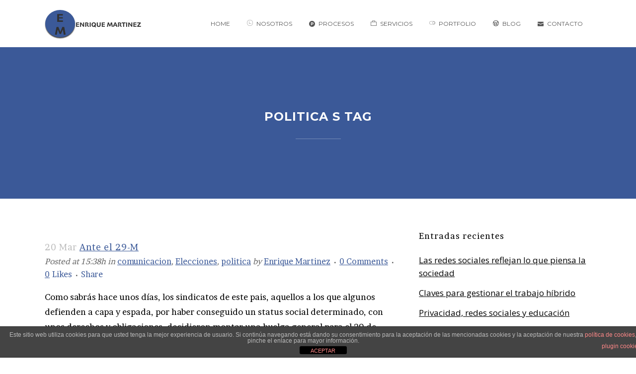

--- FILE ---
content_type: text/html; charset=UTF-8
request_url: https://enriquemartinezbermejo.com/tag/politica-s/
body_size: 16552
content:
<!DOCTYPE html>
<html lang="es">
<head>
	<meta charset="UTF-8" />
	
	<title>politica s archivos - Enrique Martínez Bermejo</title>

				<meta name="viewport" content="width=device-width,initial-scale=1,user-scalable=no">
		
	<link rel="profile" href="https://gmpg.org/xfn/11" />
	<link rel="pingback" href="https://enriquemartinezbermejo.com/xmlrpc.php" />
            <link rel="shortcut icon" type="image/x-icon" href="">
        <link rel="apple-touch-icon" href=""/>
    	<link href='//fonts.googleapis.com/css?family=Raleway:100,200,300,400,500,600,700,800,900,300italic,400italic,700italic|Brawler:100,200,300,400,500,600,700,800,900,300italic,400italic,700italic|Montserrat:100,200,300,400,500,600,700,800,900,300italic,400italic,700italic|Montserrat+Alternates:100,200,300,400,500,600,700,800,900,300italic,400italic,700italic|Vollkorn:100,200,300,400,500,600,700,800,900,300italic,400italic,700italic|Open+Sans:100,200,300,400,500,600,700,800,900,300italic,400italic,700italic|Raleway:100,200,300,400,500,600,700,800,900,300italic,400italic,700italic&subset=latin,latin-ext' rel='stylesheet' type='text/css'>
<script type="application/javascript">var QodeAjaxUrl = "https://enriquemartinezbermejo.com/wp-admin/admin-ajax.php"</script><meta name='robots' content='noindex, follow' />
	<style>img:is([sizes="auto" i], [sizes^="auto," i]) { contain-intrinsic-size: 3000px 1500px }</style>
	
	<!-- This site is optimized with the Yoast SEO plugin v26.6 - https://yoast.com/wordpress/plugins/seo/ -->
	<meta property="og:locale" content="es_ES" />
	<meta property="og:type" content="article" />
	<meta property="og:title" content="politica s archivos - Enrique Martínez Bermejo" />
	<meta property="og:url" content="https://enriquemartinezbermejo.com/tag/politica-s/" />
	<meta property="og:site_name" content="Enrique Martínez Bermejo" />
	<meta name="twitter:card" content="summary_large_image" />
	<meta name="twitter:site" content="@enriquembermejo" />
	<script type="application/ld+json" class="yoast-schema-graph">{"@context":"https://schema.org","@graph":[{"@type":"CollectionPage","@id":"https://enriquemartinezbermejo.com/tag/politica-s/","url":"https://enriquemartinezbermejo.com/tag/politica-s/","name":"politica s archivos - Enrique Martínez Bermejo","isPartOf":{"@id":"https://enriquemartinezbermejo.com/#website"},"breadcrumb":{"@id":"https://enriquemartinezbermejo.com/tag/politica-s/#breadcrumb"},"inLanguage":"es"},{"@type":"BreadcrumbList","@id":"https://enriquemartinezbermejo.com/tag/politica-s/#breadcrumb","itemListElement":[{"@type":"ListItem","position":1,"name":"Portada","item":"https://enriquemartinezbermejo.com/"},{"@type":"ListItem","position":2,"name":"politica s"}]},{"@type":"WebSite","@id":"https://enriquemartinezbermejo.com/#website","url":"https://enriquemartinezbermejo.com/","name":"Enrique Martínez Bermejo","description":"","publisher":{"@id":"https://enriquemartinezbermejo.com/#organization"},"potentialAction":[{"@type":"SearchAction","target":{"@type":"EntryPoint","urlTemplate":"https://enriquemartinezbermejo.com/?s={search_term_string}"},"query-input":{"@type":"PropertyValueSpecification","valueRequired":true,"valueName":"search_term_string"}}],"inLanguage":"es"},{"@type":"Organization","@id":"https://enriquemartinezbermejo.com/#organization","name":"Enrique Martinez Bermejo","url":"https://enriquemartinezbermejo.com/","logo":{"@type":"ImageObject","inLanguage":"es","@id":"https://enriquemartinezbermejo.com/#/schema/logo/image/","url":"https://enriquemartinezbermejo.com/wp-content/uploads/2019/02/logo_e_m.png","contentUrl":"https://enriquemartinezbermejo.com/wp-content/uploads/2019/02/logo_e_m.png","width":150,"height":150,"caption":"Enrique Martinez Bermejo"},"image":{"@id":"https://enriquemartinezbermejo.com/#/schema/logo/image/"},"sameAs":["https://x.com/enriquembermejo","https://www.instagram.com/enriquembermejo/","https://www.linkedin.com/in/enriquembermejo/","https://www.pinterest.es/enriquembermejo/","https://www.youtube.com/c/EnriqueMartínezBermejo"]}]}</script>
	<!-- / Yoast SEO plugin. -->


<link rel="alternate" type="application/rss+xml" title="Enrique Martínez Bermejo &raquo; Feed" href="https://enriquemartinezbermejo.com/feed/" />
<link rel="alternate" type="application/rss+xml" title="Enrique Martínez Bermejo &raquo; Feed de los comentarios" href="https://enriquemartinezbermejo.com/comments/feed/" />
<link rel="alternate" type="application/rss+xml" title="Enrique Martínez Bermejo &raquo; Etiqueta politica s del feed" href="https://enriquemartinezbermejo.com/tag/politica-s/feed/" />
		<!-- This site uses the Google Analytics by MonsterInsights plugin v9.11.0 - Using Analytics tracking - https://www.monsterinsights.com/ -->
							<script src="//www.googletagmanager.com/gtag/js?id=G-79FGQZSX95"  data-cfasync="false" data-wpfc-render="false" type="text/javascript" async></script>
			<script data-cfasync="false" data-wpfc-render="false" type="text/javascript">
				var mi_version = '9.11.0';
				var mi_track_user = true;
				var mi_no_track_reason = '';
								var MonsterInsightsDefaultLocations = {"page_location":"https:\/\/enriquemartinezbermejo.com\/tag\/politica-s\/"};
								if ( typeof MonsterInsightsPrivacyGuardFilter === 'function' ) {
					var MonsterInsightsLocations = (typeof MonsterInsightsExcludeQuery === 'object') ? MonsterInsightsPrivacyGuardFilter( MonsterInsightsExcludeQuery ) : MonsterInsightsPrivacyGuardFilter( MonsterInsightsDefaultLocations );
				} else {
					var MonsterInsightsLocations = (typeof MonsterInsightsExcludeQuery === 'object') ? MonsterInsightsExcludeQuery : MonsterInsightsDefaultLocations;
				}

								var disableStrs = [
										'ga-disable-G-79FGQZSX95',
									];

				/* Function to detect opted out users */
				function __gtagTrackerIsOptedOut() {
					for (var index = 0; index < disableStrs.length; index++) {
						if (document.cookie.indexOf(disableStrs[index] + '=true') > -1) {
							return true;
						}
					}

					return false;
				}

				/* Disable tracking if the opt-out cookie exists. */
				if (__gtagTrackerIsOptedOut()) {
					for (var index = 0; index < disableStrs.length; index++) {
						window[disableStrs[index]] = true;
					}
				}

				/* Opt-out function */
				function __gtagTrackerOptout() {
					for (var index = 0; index < disableStrs.length; index++) {
						document.cookie = disableStrs[index] + '=true; expires=Thu, 31 Dec 2099 23:59:59 UTC; path=/';
						window[disableStrs[index]] = true;
					}
				}

				if ('undefined' === typeof gaOptout) {
					function gaOptout() {
						__gtagTrackerOptout();
					}
				}
								window.dataLayer = window.dataLayer || [];

				window.MonsterInsightsDualTracker = {
					helpers: {},
					trackers: {},
				};
				if (mi_track_user) {
					function __gtagDataLayer() {
						dataLayer.push(arguments);
					}

					function __gtagTracker(type, name, parameters) {
						if (!parameters) {
							parameters = {};
						}

						if (parameters.send_to) {
							__gtagDataLayer.apply(null, arguments);
							return;
						}

						if (type === 'event') {
														parameters.send_to = monsterinsights_frontend.v4_id;
							var hookName = name;
							if (typeof parameters['event_category'] !== 'undefined') {
								hookName = parameters['event_category'] + ':' + name;
							}

							if (typeof MonsterInsightsDualTracker.trackers[hookName] !== 'undefined') {
								MonsterInsightsDualTracker.trackers[hookName](parameters);
							} else {
								__gtagDataLayer('event', name, parameters);
							}
							
						} else {
							__gtagDataLayer.apply(null, arguments);
						}
					}

					__gtagTracker('js', new Date());
					__gtagTracker('set', {
						'developer_id.dZGIzZG': true,
											});
					if ( MonsterInsightsLocations.page_location ) {
						__gtagTracker('set', MonsterInsightsLocations);
					}
										__gtagTracker('config', 'G-79FGQZSX95', {"forceSSL":"true","link_attribution":"true"} );
										window.gtag = __gtagTracker;										(function () {
						/* https://developers.google.com/analytics/devguides/collection/analyticsjs/ */
						/* ga and __gaTracker compatibility shim. */
						var noopfn = function () {
							return null;
						};
						var newtracker = function () {
							return new Tracker();
						};
						var Tracker = function () {
							return null;
						};
						var p = Tracker.prototype;
						p.get = noopfn;
						p.set = noopfn;
						p.send = function () {
							var args = Array.prototype.slice.call(arguments);
							args.unshift('send');
							__gaTracker.apply(null, args);
						};
						var __gaTracker = function () {
							var len = arguments.length;
							if (len === 0) {
								return;
							}
							var f = arguments[len - 1];
							if (typeof f !== 'object' || f === null || typeof f.hitCallback !== 'function') {
								if ('send' === arguments[0]) {
									var hitConverted, hitObject = false, action;
									if ('event' === arguments[1]) {
										if ('undefined' !== typeof arguments[3]) {
											hitObject = {
												'eventAction': arguments[3],
												'eventCategory': arguments[2],
												'eventLabel': arguments[4],
												'value': arguments[5] ? arguments[5] : 1,
											}
										}
									}
									if ('pageview' === arguments[1]) {
										if ('undefined' !== typeof arguments[2]) {
											hitObject = {
												'eventAction': 'page_view',
												'page_path': arguments[2],
											}
										}
									}
									if (typeof arguments[2] === 'object') {
										hitObject = arguments[2];
									}
									if (typeof arguments[5] === 'object') {
										Object.assign(hitObject, arguments[5]);
									}
									if ('undefined' !== typeof arguments[1].hitType) {
										hitObject = arguments[1];
										if ('pageview' === hitObject.hitType) {
											hitObject.eventAction = 'page_view';
										}
									}
									if (hitObject) {
										action = 'timing' === arguments[1].hitType ? 'timing_complete' : hitObject.eventAction;
										hitConverted = mapArgs(hitObject);
										__gtagTracker('event', action, hitConverted);
									}
								}
								return;
							}

							function mapArgs(args) {
								var arg, hit = {};
								var gaMap = {
									'eventCategory': 'event_category',
									'eventAction': 'event_action',
									'eventLabel': 'event_label',
									'eventValue': 'event_value',
									'nonInteraction': 'non_interaction',
									'timingCategory': 'event_category',
									'timingVar': 'name',
									'timingValue': 'value',
									'timingLabel': 'event_label',
									'page': 'page_path',
									'location': 'page_location',
									'title': 'page_title',
									'referrer' : 'page_referrer',
								};
								for (arg in args) {
																		if (!(!args.hasOwnProperty(arg) || !gaMap.hasOwnProperty(arg))) {
										hit[gaMap[arg]] = args[arg];
									} else {
										hit[arg] = args[arg];
									}
								}
								return hit;
							}

							try {
								f.hitCallback();
							} catch (ex) {
							}
						};
						__gaTracker.create = newtracker;
						__gaTracker.getByName = newtracker;
						__gaTracker.getAll = function () {
							return [];
						};
						__gaTracker.remove = noopfn;
						__gaTracker.loaded = true;
						window['__gaTracker'] = __gaTracker;
					})();
									} else {
										console.log("");
					(function () {
						function __gtagTracker() {
							return null;
						}

						window['__gtagTracker'] = __gtagTracker;
						window['gtag'] = __gtagTracker;
					})();
									}
			</script>
							<!-- / Google Analytics by MonsterInsights -->
		<script type="text/javascript">
/* <![CDATA[ */
window._wpemojiSettings = {"baseUrl":"https:\/\/s.w.org\/images\/core\/emoji\/16.0.1\/72x72\/","ext":".png","svgUrl":"https:\/\/s.w.org\/images\/core\/emoji\/16.0.1\/svg\/","svgExt":".svg","source":{"concatemoji":"https:\/\/enriquemartinezbermejo.com\/wp-includes\/js\/wp-emoji-release.min.js?ver=506b59b69bda62a75664ef107cd31479"}};
/*! This file is auto-generated */
!function(s,n){var o,i,e;function c(e){try{var t={supportTests:e,timestamp:(new Date).valueOf()};sessionStorage.setItem(o,JSON.stringify(t))}catch(e){}}function p(e,t,n){e.clearRect(0,0,e.canvas.width,e.canvas.height),e.fillText(t,0,0);var t=new Uint32Array(e.getImageData(0,0,e.canvas.width,e.canvas.height).data),a=(e.clearRect(0,0,e.canvas.width,e.canvas.height),e.fillText(n,0,0),new Uint32Array(e.getImageData(0,0,e.canvas.width,e.canvas.height).data));return t.every(function(e,t){return e===a[t]})}function u(e,t){e.clearRect(0,0,e.canvas.width,e.canvas.height),e.fillText(t,0,0);for(var n=e.getImageData(16,16,1,1),a=0;a<n.data.length;a++)if(0!==n.data[a])return!1;return!0}function f(e,t,n,a){switch(t){case"flag":return n(e,"\ud83c\udff3\ufe0f\u200d\u26a7\ufe0f","\ud83c\udff3\ufe0f\u200b\u26a7\ufe0f")?!1:!n(e,"\ud83c\udde8\ud83c\uddf6","\ud83c\udde8\u200b\ud83c\uddf6")&&!n(e,"\ud83c\udff4\udb40\udc67\udb40\udc62\udb40\udc65\udb40\udc6e\udb40\udc67\udb40\udc7f","\ud83c\udff4\u200b\udb40\udc67\u200b\udb40\udc62\u200b\udb40\udc65\u200b\udb40\udc6e\u200b\udb40\udc67\u200b\udb40\udc7f");case"emoji":return!a(e,"\ud83e\udedf")}return!1}function g(e,t,n,a){var r="undefined"!=typeof WorkerGlobalScope&&self instanceof WorkerGlobalScope?new OffscreenCanvas(300,150):s.createElement("canvas"),o=r.getContext("2d",{willReadFrequently:!0}),i=(o.textBaseline="top",o.font="600 32px Arial",{});return e.forEach(function(e){i[e]=t(o,e,n,a)}),i}function t(e){var t=s.createElement("script");t.src=e,t.defer=!0,s.head.appendChild(t)}"undefined"!=typeof Promise&&(o="wpEmojiSettingsSupports",i=["flag","emoji"],n.supports={everything:!0,everythingExceptFlag:!0},e=new Promise(function(e){s.addEventListener("DOMContentLoaded",e,{once:!0})}),new Promise(function(t){var n=function(){try{var e=JSON.parse(sessionStorage.getItem(o));if("object"==typeof e&&"number"==typeof e.timestamp&&(new Date).valueOf()<e.timestamp+604800&&"object"==typeof e.supportTests)return e.supportTests}catch(e){}return null}();if(!n){if("undefined"!=typeof Worker&&"undefined"!=typeof OffscreenCanvas&&"undefined"!=typeof URL&&URL.createObjectURL&&"undefined"!=typeof Blob)try{var e="postMessage("+g.toString()+"("+[JSON.stringify(i),f.toString(),p.toString(),u.toString()].join(",")+"));",a=new Blob([e],{type:"text/javascript"}),r=new Worker(URL.createObjectURL(a),{name:"wpTestEmojiSupports"});return void(r.onmessage=function(e){c(n=e.data),r.terminate(),t(n)})}catch(e){}c(n=g(i,f,p,u))}t(n)}).then(function(e){for(var t in e)n.supports[t]=e[t],n.supports.everything=n.supports.everything&&n.supports[t],"flag"!==t&&(n.supports.everythingExceptFlag=n.supports.everythingExceptFlag&&n.supports[t]);n.supports.everythingExceptFlag=n.supports.everythingExceptFlag&&!n.supports.flag,n.DOMReady=!1,n.readyCallback=function(){n.DOMReady=!0}}).then(function(){return e}).then(function(){var e;n.supports.everything||(n.readyCallback(),(e=n.source||{}).concatemoji?t(e.concatemoji):e.wpemoji&&e.twemoji&&(t(e.twemoji),t(e.wpemoji)))}))}((window,document),window._wpemojiSettings);
/* ]]> */
</script>
<link rel='stylesheet' id='layerslider-css' href='https://enriquemartinezbermejo.com/wp-content/plugins/LayerSlider/static/layerslider/css/layerslider.css?ver=6.7.6' type='text/css' media='all' />
<style id='wp-emoji-styles-inline-css' type='text/css'>

	img.wp-smiley, img.emoji {
		display: inline !important;
		border: none !important;
		box-shadow: none !important;
		height: 1em !important;
		width: 1em !important;
		margin: 0 0.07em !important;
		vertical-align: -0.1em !important;
		background: none !important;
		padding: 0 !important;
	}
</style>
<link rel='stylesheet' id='wp-block-library-css' href='https://enriquemartinezbermejo.com/wp-includes/css/dist/block-library/style.min.css?ver=506b59b69bda62a75664ef107cd31479' type='text/css' media='all' />
<style id='classic-theme-styles-inline-css' type='text/css'>
/*! This file is auto-generated */
.wp-block-button__link{color:#fff;background-color:#32373c;border-radius:9999px;box-shadow:none;text-decoration:none;padding:calc(.667em + 2px) calc(1.333em + 2px);font-size:1.125em}.wp-block-file__button{background:#32373c;color:#fff;text-decoration:none}
</style>
<link rel='stylesheet' id='front-estilos-css' href='https://enriquemartinezbermejo.com/wp-content/plugins/asesor-cookies-para-la-ley-en-espana/html/front/estilos.css?ver=506b59b69bda62a75664ef107cd31479' type='text/css' media='all' />
<link rel='stylesheet' id='contact-form-7-css' href='https://enriquemartinezbermejo.com/wp-content/plugins/contact-form-7/includes/css/styles.css?ver=6.1.4' type='text/css' media='all' />
<link rel='stylesheet' id='rs-plugin-settings-css' href='https://enriquemartinezbermejo.com/wp-content/plugins/revslider/public/assets/css/settings.css?ver=5.4.8' type='text/css' media='all' />
<style id='rs-plugin-settings-inline-css' type='text/css'>
#rs-demo-id {}
</style>
<link rel='stylesheet' id='default_style-css' href='https://enriquemartinezbermejo.com/wp-content/themes/bridge/style.css?ver=506b59b69bda62a75664ef107cd31479' type='text/css' media='all' />
<link rel='stylesheet' id='qode_font_awesome-css' href='https://enriquemartinezbermejo.com/wp-content/themes/bridge/css/font-awesome/css/font-awesome.min.css?ver=506b59b69bda62a75664ef107cd31479' type='text/css' media='all' />
<link rel='stylesheet' id='qode_font_elegant-css' href='https://enriquemartinezbermejo.com/wp-content/themes/bridge/css/elegant-icons/style.min.css?ver=506b59b69bda62a75664ef107cd31479' type='text/css' media='all' />
<link rel='stylesheet' id='qode_linea_icons-css' href='https://enriquemartinezbermejo.com/wp-content/themes/bridge/css/linea-icons/style.css?ver=506b59b69bda62a75664ef107cd31479' type='text/css' media='all' />
<link rel='stylesheet' id='qode_dripicons-css' href='https://enriquemartinezbermejo.com/wp-content/themes/bridge/css/dripicons/dripicons.css?ver=506b59b69bda62a75664ef107cd31479' type='text/css' media='all' />
<link rel='stylesheet' id='stylesheet-css' href='https://enriquemartinezbermejo.com/wp-content/themes/bridge/css/stylesheet.min.css?ver=506b59b69bda62a75664ef107cd31479' type='text/css' media='all' />
<link rel='stylesheet' id='qode_print-css' href='https://enriquemartinezbermejo.com/wp-content/themes/bridge/css/print.css?ver=506b59b69bda62a75664ef107cd31479' type='text/css' media='all' />
<link rel='stylesheet' id='mac_stylesheet-css' href='https://enriquemartinezbermejo.com/wp-content/themes/bridge/css/mac_stylesheet.css?ver=506b59b69bda62a75664ef107cd31479' type='text/css' media='all' />
<link rel='stylesheet' id='webkit-css' href='https://enriquemartinezbermejo.com/wp-content/themes/bridge/css/webkit_stylesheet.css?ver=506b59b69bda62a75664ef107cd31479' type='text/css' media='all' />
<link rel='stylesheet' id='style_dynamic-css' href='https://enriquemartinezbermejo.com/wp-content/themes/bridge/css/style_dynamic.css?ver=1667823144' type='text/css' media='all' />
<link rel='stylesheet' id='responsive-css' href='https://enriquemartinezbermejo.com/wp-content/themes/bridge/css/responsive.min.css?ver=506b59b69bda62a75664ef107cd31479' type='text/css' media='all' />
<link rel='stylesheet' id='style_dynamic_responsive-css' href='https://enriquemartinezbermejo.com/wp-content/themes/bridge/css/style_dynamic_responsive.css?ver=1667823144' type='text/css' media='all' />
<link rel='stylesheet' id='js_composer_front-css' href='https://enriquemartinezbermejo.com/wp-content/plugins/js_composer/assets/css/js_composer.min.css?ver=5.6' type='text/css' media='all' />
<link rel='stylesheet' id='custom_css-css' href='https://enriquemartinezbermejo.com/wp-content/themes/bridge/css/custom_css.css?ver=1667823144' type='text/css' media='all' />
<script type="text/javascript" id="layerslider-greensock-js-extra">
/* <![CDATA[ */
var LS_Meta = {"v":"6.7.6"};
/* ]]> */
</script>
<script type="text/javascript" src="https://enriquemartinezbermejo.com/wp-content/plugins/LayerSlider/static/layerslider/js/greensock.js?ver=1.19.0" id="layerslider-greensock-js"></script>
<script type="text/javascript" src="https://enriquemartinezbermejo.com/wp-includes/js/jquery/jquery.min.js?ver=3.7.1" id="jquery-core-js"></script>
<script type="text/javascript" src="https://enriquemartinezbermejo.com/wp-includes/js/jquery/jquery-migrate.min.js?ver=3.4.1" id="jquery-migrate-js"></script>
<script type="text/javascript" src="https://enriquemartinezbermejo.com/wp-content/plugins/LayerSlider/static/layerslider/js/layerslider.kreaturamedia.jquery.js?ver=6.7.6" id="layerslider-js"></script>
<script type="text/javascript" src="https://enriquemartinezbermejo.com/wp-content/plugins/LayerSlider/static/layerslider/js/layerslider.transitions.js?ver=6.7.6" id="layerslider-transitions-js"></script>
<script type="text/javascript" src="https://enriquemartinezbermejo.com/wp-content/plugins/google-analytics-for-wordpress/assets/js/frontend-gtag.min.js?ver=9.11.0" id="monsterinsights-frontend-script-js" async="async" data-wp-strategy="async"></script>
<script data-cfasync="false" data-wpfc-render="false" type="text/javascript" id='monsterinsights-frontend-script-js-extra'>/* <![CDATA[ */
var monsterinsights_frontend = {"js_events_tracking":"true","download_extensions":"doc,pdf,ppt,zip,xls,docx,pptx,xlsx","inbound_paths":"[{\"path\":\"\\\/go\\\/\",\"label\":\"affiliate\"},{\"path\":\"\\\/recommend\\\/\",\"label\":\"affiliate\"}]","home_url":"https:\/\/enriquemartinezbermejo.com","hash_tracking":"false","v4_id":"G-79FGQZSX95"};/* ]]> */
</script>
<script type="text/javascript" id="front-principal-js-extra">
/* <![CDATA[ */
var cdp_cookies_info = {"url_plugin":"https:\/\/enriquemartinezbermejo.com\/wp-content\/plugins\/asesor-cookies-para-la-ley-en-espana\/plugin.php","url_admin_ajax":"https:\/\/enriquemartinezbermejo.com\/wp-admin\/admin-ajax.php"};
/* ]]> */
</script>
<script type="text/javascript" src="https://enriquemartinezbermejo.com/wp-content/plugins/asesor-cookies-para-la-ley-en-espana/html/front/principal.js?ver=506b59b69bda62a75664ef107cd31479" id="front-principal-js"></script>
<script type="text/javascript" src="https://enriquemartinezbermejo.com/wp-content/plugins/revslider/public/assets/js/jquery.themepunch.tools.min.js?ver=5.4.8" id="tp-tools-js"></script>
<script type="text/javascript" src="https://enriquemartinezbermejo.com/wp-content/plugins/revslider/public/assets/js/jquery.themepunch.revolution.min.js?ver=5.4.8" id="revmin-js"></script>
<meta name="generator" content="Powered by LayerSlider 6.7.6 - Multi-Purpose, Responsive, Parallax, Mobile-Friendly Slider Plugin for WordPress." />
<!-- LayerSlider updates and docs at: https://layerslider.kreaturamedia.com -->
<link rel="https://api.w.org/" href="https://enriquemartinezbermejo.com/wp-json/" /><link rel="alternate" title="JSON" type="application/json" href="https://enriquemartinezbermejo.com/wp-json/wp/v2/tags/1994" /><link rel="EditURI" type="application/rsd+xml" title="RSD" href="https://enriquemartinezbermejo.com/xmlrpc.php?rsd" />
<meta name="generator" content="Powered by WPBakery Page Builder - drag and drop page builder for WordPress."/>
<!--[if lte IE 9]><link rel="stylesheet" type="text/css" href="https://enriquemartinezbermejo.com/wp-content/plugins/js_composer/assets/css/vc_lte_ie9.min.css" media="screen"><![endif]--><meta name="generator" content="Powered by Slider Revolution 5.4.8 - responsive, Mobile-Friendly Slider Plugin for WordPress with comfortable drag and drop interface." />
<link rel="icon" href="https://enriquemartinezbermejo.com/wp-content/uploads/2022/09/cropped-favicon-all-in-one-32x32.png" sizes="32x32" />
<link rel="icon" href="https://enriquemartinezbermejo.com/wp-content/uploads/2022/09/cropped-favicon-all-in-one-192x192.png" sizes="192x192" />
<link rel="apple-touch-icon" href="https://enriquemartinezbermejo.com/wp-content/uploads/2022/09/cropped-favicon-all-in-one-180x180.png" />
<meta name="msapplication-TileImage" content="https://enriquemartinezbermejo.com/wp-content/uploads/2022/09/cropped-favicon-all-in-one-270x270.png" />
<script type="text/javascript">function setREVStartSize(e){									
						try{ e.c=jQuery(e.c);var i=jQuery(window).width(),t=9999,r=0,n=0,l=0,f=0,s=0,h=0;
							if(e.responsiveLevels&&(jQuery.each(e.responsiveLevels,function(e,f){f>i&&(t=r=f,l=e),i>f&&f>r&&(r=f,n=e)}),t>r&&(l=n)),f=e.gridheight[l]||e.gridheight[0]||e.gridheight,s=e.gridwidth[l]||e.gridwidth[0]||e.gridwidth,h=i/s,h=h>1?1:h,f=Math.round(h*f),"fullscreen"==e.sliderLayout){var u=(e.c.width(),jQuery(window).height());if(void 0!=e.fullScreenOffsetContainer){var c=e.fullScreenOffsetContainer.split(",");if (c) jQuery.each(c,function(e,i){u=jQuery(i).length>0?u-jQuery(i).outerHeight(!0):u}),e.fullScreenOffset.split("%").length>1&&void 0!=e.fullScreenOffset&&e.fullScreenOffset.length>0?u-=jQuery(window).height()*parseInt(e.fullScreenOffset,0)/100:void 0!=e.fullScreenOffset&&e.fullScreenOffset.length>0&&(u-=parseInt(e.fullScreenOffset,0))}f=u}else void 0!=e.minHeight&&f<e.minHeight&&(f=e.minHeight);e.c.closest(".rev_slider_wrapper").css({height:f})					
						}catch(d){console.log("Failure at Presize of Slider:"+d)}						
					};</script>
<noscript><style type="text/css"> .wpb_animate_when_almost_visible { opacity: 1; }</style></noscript></head>

<body data-rsssl=1 class="archive tag tag-politica-s tag-1994 wp-theme-bridge ajax_fade page_not_loaded  qode-theme-ver-17.2 qode-theme-bridge qode_header_in_grid wpb-js-composer js-comp-ver-5.6 vc_responsive" itemscope itemtype="http://schema.org/WebPage">

	<div class="ajax_loader"><div class="ajax_loader_1"><div class="ajax_loader_2"><img itemprop="image" src="https://enriquemartinezbermejo.com/wp-content/uploads/2022/09/logo-all-in-one-little.png" alt="" /></div></div></div>
	
<div class="wrapper">
	<div class="wrapper_inner">

    
    <!-- Google Analytics start -->
        <!-- Google Analytics end -->

	<header class=" scroll_header_top_area  stick scrolled_not_transparent page_header">
	<div class="header_inner clearfix">
				<div class="header_top_bottom_holder">
			
			<div class="header_bottom clearfix" style='' >
								<div class="container">
					<div class="container_inner clearfix">
																				<div class="header_inner_left">
																	<div class="mobile_menu_button">
		<span>
			<i class="qode_icon_font_awesome fa fa-bars " ></i>		</span>
	</div>
								<div class="logo_wrapper" >
	<div class="q_logo">
		<a itemprop="url" href="https://enriquemartinezbermejo.com/" >
             <img itemprop="image" class="normal" src="https://enriquemartinezbermejo.com/wp-content/uploads/2019/02/logotipo_em-1.png" alt="Logo"/> 			 <img itemprop="image" class="light" src="https://enriquemartinezbermejo.com/wp-content/uploads/2022/09/logo-hover-all-in-one.png" alt="Logo"/> 			 <img itemprop="image" class="dark" src="https://enriquemartinezbermejo.com/wp-content/uploads/2022/09/logo-hover-all-in-one.png" alt="Logo"/> 			 <img itemprop="image" class="sticky" src="https://enriquemartinezbermejo.com/wp-content/uploads/2022/09/logo-sticky-all-in-one.png" alt="Logo"/> 			 <img itemprop="image" class="mobile" src="https://enriquemartinezbermejo.com/wp-content/uploads/2022/09/logo-all-in-one-little.png" alt="Logo"/> 					</a>
	</div>
	</div>															</div>
															<div class="header_inner_right">
									<div class="side_menu_button_wrapper right">
																														<div class="side_menu_button">
																																											</div>
									</div>
								</div>
							
							
							<nav class="main_menu drop_down right">
								<ul id="menu-top_menu" class=""><li id="nav-menu-item-15497" class="menu-item menu-item-type-post_type menu-item-object-page menu-item-home  narrow"><a href="https://enriquemartinezbermejo.com/" class=""><i class="menu_icon blank fa"></i><span>Home</span><span class="plus"></span></a></li>
<li id="nav-menu-item-15664" class="menu-item menu-item-type-post_type menu-item-object-page  narrow"><a href="https://enriquemartinezbermejo.com/acerca-de-nosotros/" class=""><i class="menu_icon icon-arrows-circle-downleft fa"></i><span>Nosotros</span><span class="plus"></span></a></li>
<li id="nav-menu-item-15681" class="menu-item menu-item-type-post_type menu-item-object-page  narrow"><a href="https://enriquemartinezbermejo.com/procesos/" class=""><i class="menu_icon fa-product-hunt fa"></i><span>Procesos</span><span class="plus"></span></a></li>
<li id="nav-menu-item-15750" class="menu-item menu-item-type-post_type menu-item-object-page  narrow"><a href="https://enriquemartinezbermejo.com/servicios/" class=""><i class="menu_icon icon_briefcase fa"></i><span>Servicios</span><span class="plus"></span></a></li>
<li id="nav-menu-item-15650" class="menu-item menu-item-type-post_type menu-item-object-page  narrow"><a href="https://enriquemartinezbermejo.com/portfolio/" class=""><i class="menu_icon icon-arrows-button-on fa"></i><span>Portfolio</span><span class="plus"></span></a></li>
<li id="nav-menu-item-15726" class="menu-item menu-item-type-post_type menu-item-object-page  narrow"><a href="https://enriquemartinezbermejo.com/blog-enrique-martinez/" class=""><i class="menu_icon social_wordpress_circle fa"></i><span>Blog</span><span class="plus"></span></a></li>
<li id="nav-menu-item-15772" class="menu-item menu-item-type-post_type menu-item-object-page  narrow"><a href="https://enriquemartinezbermejo.com/contacto/" class=""><i class="menu_icon icon_mail fa"></i><span>Contacto</span><span class="plus"></span></a></li>
</ul>							</nav>
														<nav class="mobile_menu">
	<ul id="menu-top_menu-1" class=""><li id="mobile-menu-item-15497" class="menu-item menu-item-type-post_type menu-item-object-page menu-item-home "><a href="https://enriquemartinezbermejo.com/" class=""><span>Home</span></a><span class="mobile_arrow"><i class="fa fa-angle-right"></i><i class="fa fa-angle-down"></i></span></li>
<li id="mobile-menu-item-15664" class="menu-item menu-item-type-post_type menu-item-object-page "><a href="https://enriquemartinezbermejo.com/acerca-de-nosotros/" class=""><span>Nosotros</span></a><span class="mobile_arrow"><i class="fa fa-angle-right"></i><i class="fa fa-angle-down"></i></span></li>
<li id="mobile-menu-item-15681" class="menu-item menu-item-type-post_type menu-item-object-page "><a href="https://enriquemartinezbermejo.com/procesos/" class=""><span>Procesos</span></a><span class="mobile_arrow"><i class="fa fa-angle-right"></i><i class="fa fa-angle-down"></i></span></li>
<li id="mobile-menu-item-15750" class="menu-item menu-item-type-post_type menu-item-object-page "><a href="https://enriquemartinezbermejo.com/servicios/" class=""><span>Servicios</span></a><span class="mobile_arrow"><i class="fa fa-angle-right"></i><i class="fa fa-angle-down"></i></span></li>
<li id="mobile-menu-item-15650" class="menu-item menu-item-type-post_type menu-item-object-page "><a href="https://enriquemartinezbermejo.com/portfolio/" class=""><span>Portfolio</span></a><span class="mobile_arrow"><i class="fa fa-angle-right"></i><i class="fa fa-angle-down"></i></span></li>
<li id="mobile-menu-item-15726" class="menu-item menu-item-type-post_type menu-item-object-page "><a href="https://enriquemartinezbermejo.com/blog-enrique-martinez/" class=""><span>Blog</span></a><span class="mobile_arrow"><i class="fa fa-angle-right"></i><i class="fa fa-angle-down"></i></span></li>
<li id="mobile-menu-item-15772" class="menu-item menu-item-type-post_type menu-item-object-page "><a href="https://enriquemartinezbermejo.com/contacto/" class=""><span>Contacto</span></a><span class="mobile_arrow"><i class="fa fa-angle-right"></i><i class="fa fa-angle-down"></i></span></li>
</ul></nav>																				</div>
					</div>
									</div>
			</div>
		</div>

</header>	<a id="back_to_top" href="#">
        <span class="fa-stack">
            <i class="qode_icon_font_awesome fa fa-arrow-up " ></i>        </span>
	</a>
	
	
    
    
    <div class="content ">
            <div class="meta">

            
        <div class="seo_title">politica s archivos - Enrique Martínez Bermejo</div>

        
            <span id="qode_page_id">1994</span>
            <div class="body_classes">archive,tag,tag-politica-s,tag-1994,wp-theme-bridge,ajax_fade,page_not_loaded,,qode-theme-ver-17.2,qode-theme-bridge,qode_header_in_grid,wpb-js-composer js-comp-ver-5.6,vc_responsive</div>
        </div>
        <div class="content_inner  ">
    <style type="text/css" id="stylesheet-inline-css--1">   .archive.disabled_footer_top .footer_top_holder, .archive.disabled_footer_bottom .footer_bottom_holder { display: none;}

</style>
	
			<div class="title_outer animate_title_text"    data-height="400">
		<div class="title title_size_large  position_center " style="height:400px;background-color:#3b5998;">
			<div class="image not_responsive"></div>
										<div class="title_holder"  style="padding-top:95px;height:305px;">
					<div class="container">
						<div class="container_inner clearfix">
								<div class="title_subtitle_holder" >
                                                                									<div class="title_subtitle_holder_inner">
																										<h1 ><span>politica s Tag</span></h1>
																			<span class="separator small center"  ></span>
																	
																																			</div>
								                                                            </div>
						</div>
					</div>
				</div>
								</div>
			</div>
		<div class="container">
            			<div class="container_inner default_template_holder clearfix">
									<div class="two_columns_66_33 background_color_sidebar grid2 clearfix">
						<div class="column1">
							<div class="column_inner">
								<div class="blog_holder blog_large_image">

						<article id="post-2602" class="post-2602 post type-post status-publish format-standard hentry category-comunicacion category-elecciones category-politica tag-29-m tag-andalucia tag-ccoo tag-derecho-de-huelga tag-derecho-laboral tag-iglesia-catolica tag-mariano-rajoy tag-miguel-del-fresno tag-politica-s tag-pp tag-sindicatos tag-ugt">
			<div class="post_content_holder">
								<div class="post_text">
					<div class="post_text_inner">
						<h2 itemprop="name" class="entry_title"><span itemprop="dateCreated" class="date entry_date updated">20 Mar<meta itemprop="interactionCount" content="UserComments: 0"/></span> <a itemprop="url" href="https://enriquemartinezbermejo.com/ante-el-29-m/" title="Ante el 29-M">Ante el 29-M</a></h2>
						<div class="post_info">
							<span class="time">Posted at 15:38h</span>
							in <a href="https://enriquemartinezbermejo.com/category/comunicacion/" rel="category tag">comunicacion</a>, <a href="https://enriquemartinezbermejo.com/category/elecciones/" rel="category tag">Elecciones</a>, <a href="https://enriquemartinezbermejo.com/category/politica/" rel="category tag">politica</a>                                                            <span class="post_author">
                                    by                                    <a itemprop="author" class="post_author_link" href="https://enriquemartinezbermejo.com/author/admin1970/">Enrique Martinez</a>
                                </span>
                            															<span class="dots"><i class="fa fa-square"></i></span><a itemprop="url" class="post_comments" href="https://enriquemartinezbermejo.com/ante-el-29-m/#respond" target="_self">0 Comments</a>
																							<span class="dots"><i class="fa fa-square"></i></span><div class="blog_like">
									<a  href="#" class="qode-like" id="qode-like-2602" title="Like this">0<span>  Likes</span></a>								</div>
																						<span class="dots"><i class="fa fa-square"></i></span><div class="blog_share qode_share"><div class="social_share_holder"><a href="javascript:void(0)" target="_self"><span class="social_share_title">Share</span></a><div class="social_share_dropdown"><div class="inner_arrow"></div><ul><li class="facebook_share"><a href="javascript:void(0)" onclick="window.open('http://www.facebook.com/sharer.php?u=https%3A%2F%2Fenriquemartinezbermejo.com%2Fante-el-29-m%2F', 'sharer', 'toolbar=0,status=0,width=620,height=280');"><img itemprop="image" src="https://enriquemartinezbermejo.com/wp-content/uploads/2019/03/facebook.png" alt="" /></a></li><li class="twitter_share"><a href="#" onclick="popUp=window.open('http://twitter.com/home?status=Como+sabr%C3%A1s+hace+unos+d%C3%ADas%2C+los+sindicatos+de+este+pais%2C+aquellos+a+los+que+algunos+defienden+a+capa+y+espada%2C+por+https://enriquemartinezbermejo.com/ante-el-29-m/', 'popupwindow', 'scrollbars=yes,width=800,height=400');popUp.focus();return false;"><img itemprop="image" src="https://enriquemartinezbermejo.com/wp-content/uploads/2019/03/twitter.png" alt="" /></a></li><li  class="google_share"><a href="#" onclick="popUp=window.open('https://plus.google.com/share?url=https%3A%2F%2Fenriquemartinezbermejo.com%2Fante-el-29-m%2F', 'popupwindow', 'scrollbars=yes,width=800,height=400');popUp.focus();return false"><i class="fa fa-google-plus"></i></a></li><li  class="linkedin_share"><a href="#" onclick="popUp=window.open('http://linkedin.com/shareArticle?mini=true&amp;url=https%3A%2F%2Fenriquemartinezbermejo.com%2Fante-el-29-m%2F&amp;title=Ante+el+29-M', 'popupwindow', 'scrollbars=yes,width=800,height=400');popUp.focus();return false"><img itemprop="image" src="https://enriquemartinezbermejo.com/wp-content/uploads/2019/03/linkedin.png" alt="" /></a></li></ul></div></div></div>	
													</div>
						<p itemprop="description" class="post_excerpt">Como sabrás hace unos días, los sindicatos de este pais, aquellos a los que algunos defienden a capa y espada, por haber conseguido un status social determinado, con unos derechos y obligaciones, decidieron montar una huelga general para el 29 de marzo de 2012, con...</p>						<div class="post_more">
							<a itemprop="url" href="https://enriquemartinezbermejo.com/ante-el-29-m/" class="qbutton small">Read More</a>
						</div>
					</div>
				</div>
			</div>
		</article>
		

											</div>
							</div>
						</div>
						<div class="column2">
								<div class="column_inner">
		<aside class="sidebar">
							
			
		<div id="recent-posts-8" class="widget widget_recent_entries posts_holder">
		<h5>Entradas recientes</h5>
		<ul>
											<li>
					<a href="https://enriquemartinezbermejo.com/redes-sociales-reflejo-pensamiento/">Las redes sociales reflejan lo que piensa la sociedad</a>
									</li>
											<li>
					<a href="https://enriquemartinezbermejo.com/claves-gestion-trabajo-hibrido/">Claves para gestionar el trabajo híbrido</a>
									</li>
											<li>
					<a href="https://enriquemartinezbermejo.com/privacidad-redes-sociales/">Privacidad, redes sociales y educación</a>
									</li>
											<li>
					<a href="https://enriquemartinezbermejo.com/estratega-y-estrategia/">¿Para qué necesito una estrategia?</a>
									</li>
											<li>
					<a href="https://enriquemartinezbermejo.com/comunicacion-experiencial/">Comunicación experiencial o cómo llegar al consumidor</a>
									</li>
					</ul>

		</div><div id="categories-7" class="widget widget_categories posts_holder"><h5>Categorías</h5>
			<ul>
					<li class="cat-item cat-item-408"><a href="https://enriquemartinezbermejo.com/category/amistad/">amistad</a>
</li>
	<li class="cat-item cat-item-759"><a href="https://enriquemartinezbermejo.com/category/apple/">apple</a>
</li>
	<li class="cat-item cat-item-2181"><a href="https://enriquemartinezbermejo.com/category/atencion-al-cliente-2/">Atención al Cliente</a>
</li>
	<li class="cat-item cat-item-288"><a href="https://enriquemartinezbermejo.com/category/aviacion/">Aviación</a>
</li>
	<li class="cat-item cat-item-516"><a href="https://enriquemartinezbermejo.com/category/ayuda-al-desarrollo/">Ayuda al desarrollo</a>
</li>
	<li class="cat-item cat-item-2049"><a href="https://enriquemartinezbermejo.com/category/banca-2/">banca</a>
</li>
	<li class="cat-item cat-item-1294"><a href="https://enriquemartinezbermejo.com/category/basket/">Basket</a>
</li>
	<li class="cat-item cat-item-396"><a href="https://enriquemartinezbermejo.com/category/bloggers/">Bloggers</a>
</li>
	<li class="cat-item cat-item-417"><a href="https://enriquemartinezbermejo.com/category/branding/">branding</a>
</li>
	<li class="cat-item cat-item-884"><a href="https://enriquemartinezbermejo.com/category/buscadores-marketing/">Buscadores</a>
</li>
	<li class="cat-item cat-item-2065"><a href="https://enriquemartinezbermejo.com/category/casas-de-espana/">Casas de España</a>
</li>
	<li class="cat-item cat-item-799"><a href="https://enriquemartinezbermejo.com/category/cataluna/">Cataluña</a>
</li>
	<li class="cat-item cat-item-1619"><a href="https://enriquemartinezbermejo.com/category/catolico/">Catolico</a>
</li>
	<li class="cat-item cat-item-378"><a href="https://enriquemartinezbermejo.com/category/cine/">cine</a>
</li>
	<li class="cat-item cat-item-1800"><a href="https://enriquemartinezbermejo.com/category/cocina/">Cocina</a>
</li>
	<li class="cat-item cat-item-956"><a href="https://enriquemartinezbermejo.com/category/comunicacion/">comunicacion</a>
</li>
	<li class="cat-item cat-item-1119"><a href="https://enriquemartinezbermejo.com/category/comunidad-social/">Comunidad Social</a>
</li>
	<li class="cat-item cat-item-1887"><a href="https://enriquemartinezbermejo.com/category/contenidos/">contenidos</a>
</li>
	<li class="cat-item cat-item-441"><a href="https://enriquemartinezbermejo.com/category/controlpublicidad/">controlpublicidad</a>
</li>
	<li class="cat-item cat-item-688"><a href="https://enriquemartinezbermejo.com/category/corrupcion-politica/">Corrupcion</a>
</li>
	<li class="cat-item cat-item-1202"><a href="https://enriquemartinezbermejo.com/category/creatividad/">Creatividad</a>
</li>
	<li class="cat-item cat-item-638"><a href="https://enriquemartinezbermejo.com/category/cultura/">Cultura</a>
</li>
	<li class="cat-item cat-item-1944"><a href="https://enriquemartinezbermejo.com/category/defensa-de-la-vida-2/">Defensa de la Vida</a>
</li>
	<li class="cat-item cat-item-975"><a href="https://enriquemartinezbermejo.com/category/denuncia/">Denuncia</a>
</li>
	<li class="cat-item cat-item-350"><a href="https://enriquemartinezbermejo.com/category/deporte/">Deporte</a>
</li>
	<li class="cat-item cat-item-2139"><a href="https://enriquemartinezbermejo.com/category/deportes-de-riesgo/">deportes de riesgo</a>
</li>
	<li class="cat-item cat-item-1322"><a href="https://enriquemartinezbermejo.com/category/derechos/">derechos</a>
</li>
	<li class="cat-item cat-item-1717"><a href="https://enriquemartinezbermejo.com/category/digital-marketing/">Digital Marketing</a>
</li>
	<li class="cat-item cat-item-1124"><a href="https://enriquemartinezbermejo.com/category/e-book/">e-book</a>
</li>
	<li class="cat-item cat-item-344"><a href="https://enriquemartinezbermejo.com/category/economia/">Economía</a>
</li>
	<li class="cat-item cat-item-840"><a href="https://enriquemartinezbermejo.com/category/educacion/">educación</a>
</li>
	<li class="cat-item cat-item-451"><a href="https://enriquemartinezbermejo.com/category/elecciones/">Elecciones</a>
</li>
	<li class="cat-item cat-item-1212"><a href="https://enriquemartinezbermejo.com/category/empleo/">empleo</a>
</li>
	<li class="cat-item cat-item-818"><a href="https://enriquemartinezbermejo.com/category/emprendedores/">Emprendedores</a>
</li>
	<li class="cat-item cat-item-580"><a href="https://enriquemartinezbermejo.com/category/encuentros-culturales/">Encuentros Culturales</a>
</li>
	<li class="cat-item cat-item-282"><a href="https://enriquemartinezbermejo.com/category/espana/">España</a>
</li>
	<li class="cat-item cat-item-397"><a href="https://enriquemartinezbermejo.com/category/esqui/">esqui</a>
</li>
	<li class="cat-item cat-item-453"><a href="https://enriquemartinezbermejo.com/category/estados-unidos/">Estados Unidos</a>
</li>
	<li class="cat-item cat-item-459"><a href="https://enriquemartinezbermejo.com/category/estrategias/">estrategias</a>
</li>
	<li class="cat-item cat-item-766"><a href="https://enriquemartinezbermejo.com/category/europa/">Europa</a>
</li>
	<li class="cat-item cat-item-857"><a href="https://enriquemartinezbermejo.com/category/eventos/">Eventos</a>
</li>
	<li class="cat-item cat-item-383"><a href="https://enriquemartinezbermejo.com/category/familia/">familia</a>
</li>
	<li class="cat-item cat-item-2076"><a href="https://enriquemartinezbermejo.com/category/formacion/">formacion</a>
</li>
	<li class="cat-item cat-item-2077"><a href="https://enriquemartinezbermejo.com/category/formacion-online/">formacion online</a>
</li>
	<li class="cat-item cat-item-671"><a href="https://enriquemartinezbermejo.com/category/fotografia/">Fotografía</a>
</li>
	<li class="cat-item cat-item-602"><a href="https://enriquemartinezbermejo.com/category/futbol/">fútbol</a>
</li>
	<li class="cat-item cat-item-833"><a href="https://enriquemartinezbermejo.com/category/futbol-americano/">Futbol Americano</a>
</li>
	<li class="cat-item cat-item-614"><a href="https://enriquemartinezbermejo.com/category/moviles/">Gadgets Móviles</a>
</li>
	<li class="cat-item cat-item-903"><a href="https://enriquemartinezbermejo.com/category/google/">google</a>
</li>
	<li class="cat-item cat-item-1741"><a href="https://enriquemartinezbermejo.com/category/google-marketing-marketing/">Google</a>
</li>
	<li class="cat-item cat-item-1605"><a href="https://enriquemartinezbermejo.com/category/herramientas-social-media/">Herramientas Social Media</a>
</li>
	<li class="cat-item cat-item-1083"><a href="https://enriquemartinezbermejo.com/category/humor/">humor</a>
</li>
	<li class="cat-item cat-item-2285"><a href="https://enriquemartinezbermejo.com/category/inbound-marketing/">Inbound Marketing</a>
</li>
	<li class="cat-item cat-item-2030"><a href="https://enriquemartinezbermejo.com/category/inmobiliaria-2/">Inmobiliaria</a>
</li>
	<li class="cat-item cat-item-851"><a href="https://enriquemartinezbermejo.com/category/integracion-marketing/">Integracion</a>
</li>
	<li class="cat-item cat-item-299"><a href="https://enriquemartinezbermejo.com/category/interactiva-digital/">Interactiva Digital</a>
</li>
	<li class="cat-item cat-item-1206"><a href="https://enriquemartinezbermejo.com/category/internet/">Internet</a>
</li>
	<li class="cat-item cat-item-309"><a href="https://enriquemartinezbermejo.com/category/iphone/">iphone</a>
</li>
	<li class="cat-item cat-item-2103"><a href="https://enriquemartinezbermejo.com/category/jjoo/">JJOO</a>
</li>
	<li class="cat-item cat-item-1864"><a href="https://enriquemartinezbermejo.com/category/juan-pablo-ii/">Juan Pablo II</a>
</li>
	<li class="cat-item cat-item-805"><a href="https://enriquemartinezbermejo.com/category/juegos-online/">Juegos Online</a>
</li>
	<li class="cat-item cat-item-654"><a href="https://enriquemartinezbermejo.com/category/justicia/">justicia</a>
</li>
	<li class="cat-item cat-item-961"><a href="https://enriquemartinezbermejo.com/category/la-frase-del-dia/">La Frase del día</a>
</li>
	<li class="cat-item cat-item-330"><a href="https://enriquemartinezbermejo.com/category/libertad/">libertad</a>
</li>
	<li class="cat-item cat-item-334"><a href="https://enriquemartinezbermejo.com/category/madrid/">Madrid</a>
</li>
	<li class="cat-item cat-item-2259"><a href="https://enriquemartinezbermejo.com/category/maketing-de-contenidos/">maketing de contenidos</a>
</li>
	<li class="cat-item cat-item-2275"><a href="https://enriquemartinezbermejo.com/category/marca-personal-2/">Marca Personal</a>
</li>
	<li class="cat-item cat-item-243"><a href="https://enriquemartinezbermejo.com/category/marketing/">Marketing</a>
</li>
	<li class="cat-item cat-item-279"><a href="https://enriquemartinezbermejo.com/category/marketing-online/">Marketing Online</a>
</li>
	<li class="cat-item cat-item-2099"><a href="https://enriquemartinezbermejo.com/category/master-de-secundaria/">Master de secundaria</a>
</li>
	<li class="cat-item cat-item-1841"><a href="https://enriquemartinezbermejo.com/category/mb-comunicacion-2-0-2/">MB Comunicación 2.0</a>
</li>
	<li class="cat-item cat-item-988"><a href="https://enriquemartinezbermejo.com/category/mercado/">Mercado</a>
</li>
	<li class="cat-item cat-item-1144"><a href="https://enriquemartinezbermejo.com/category/mercado-laboral/">Mercado Laboral</a>
</li>
	<li class="cat-item cat-item-615"><a href="https://enriquemartinezbermejo.com/category/mobile-marketing/">Mobile Marketing</a>
</li>
	<li class="cat-item cat-item-734"><a href="https://enriquemartinezbermejo.com/category/motor/">Motor</a>
</li>
	<li class="cat-item cat-item-367"><a href="https://enriquemartinezbermejo.com/category/musica/">Musica</a>
</li>
	<li class="cat-item cat-item-1298"><a href="https://enriquemartinezbermejo.com/category/nba/">NBA</a>
</li>
	<li class="cat-item cat-item-820"><a href="https://enriquemartinezbermejo.com/category/nuevos-negocios/">Nuevos Negocios</a>
</li>
	<li class="cat-item cat-item-237"><a href="https://enriquemartinezbermejo.com/category/ocio/">ocio</a>
</li>
	<li class="cat-item cat-item-498"><a href="https://enriquemartinezbermejo.com/category/periodismo/">Periodismo</a>
</li>
	<li class="cat-item cat-item-1237"><a href="https://enriquemartinezbermejo.com/category/personajes-historicos/">Personajes históricos</a>
</li>
	<li class="cat-item cat-item-1908"><a href="https://enriquemartinezbermejo.com/category/personalidades-2/">Personalidades</a>
</li>
	<li class="cat-item cat-item-670"><a href="https://enriquemartinezbermejo.com/category/politica/">politica</a>
</li>
	<li class="cat-item cat-item-423"><a href="https://enriquemartinezbermejo.com/category/posicionamiento/">POSICIONAMIENTO</a>
</li>
	<li class="cat-item cat-item-487"><a href="https://enriquemartinezbermejo.com/category/premios/">premios</a>
</li>
	<li class="cat-item cat-item-447"><a href="https://enriquemartinezbermejo.com/category/prensa/">Prensa</a>
</li>
	<li class="cat-item cat-item-798"><a href="https://enriquemartinezbermejo.com/category/profesionales/">Profesionales</a>
</li>
	<li class="cat-item cat-item-488"><a href="https://enriquemartinezbermejo.com/category/publicidad/">Publicidad</a>
</li>
	<li class="cat-item cat-item-1169"><a href="https://enriquemartinezbermejo.com/category/real-madrid/">Real Madrid</a>
</li>
	<li class="cat-item cat-item-2304"><a href="https://enriquemartinezbermejo.com/category/recursos-humanos/">Recursos Humanos</a>
</li>
	<li class="cat-item cat-item-850"><a href="https://enriquemartinezbermejo.com/category/redes-sociales/">redes sociales</a>
</li>
	<li class="cat-item cat-item-1774"><a href="https://enriquemartinezbermejo.com/category/reputacion-de-marca/">Reputación de Marca</a>
</li>
	<li class="cat-item cat-item-1114"><a href="https://enriquemartinezbermejo.com/category/restaurantes/">Restaurantes</a>
</li>
	<li class="cat-item cat-item-1069"><a href="https://enriquemartinezbermejo.com/category/social-media/">social media</a>
</li>
	<li class="cat-item cat-item-1849"><a href="https://enriquemartinezbermejo.com/category/sociedad-civil/">Sociedad civil</a>
</li>
	<li class="cat-item cat-item-2220"><a href="https://enriquemartinezbermejo.com/category/solidaridad/">solidaridad</a>
</li>
	<li class="cat-item cat-item-1214"><a href="https://enriquemartinezbermejo.com/category/spam/">Spam</a>
</li>
	<li class="cat-item cat-item-939"><a href="https://enriquemartinezbermejo.com/category/street-marketing/">Street Marketing</a>
</li>
	<li class="cat-item cat-item-2112"><a href="https://enriquemartinezbermejo.com/category/teatro/">teatro</a>
</li>
	<li class="cat-item cat-item-620"><a href="https://enriquemartinezbermejo.com/category/tecnologia/">Tecnologia</a>
</li>
	<li class="cat-item cat-item-475"><a href="https://enriquemartinezbermejo.com/category/television/">Television</a>
</li>
	<li class="cat-item cat-item-476"><a href="https://enriquemartinezbermejo.com/category/tendencias/">Tendencias</a>
</li>
	<li class="cat-item cat-item-918"><a href="https://enriquemartinezbermejo.com/category/topicos/">Topicos</a>
</li>
	<li class="cat-item cat-item-1756"><a href="https://enriquemartinezbermejo.com/category/turismo/">Turismo</a>
</li>
	<li class="cat-item cat-item-1070"><a href="https://enriquemartinezbermejo.com/category/twitter-social-media/">Twitter</a>
</li>
	<li class="cat-item cat-item-32"><a href="https://enriquemartinezbermejo.com/category/uncategorized/">Uncategorized</a>
</li>
	<li class="cat-item cat-item-480"><a href="https://enriquemartinezbermejo.com/category/universidad/">Universidad</a>
</li>
	<li class="cat-item cat-item-1601"><a href="https://enriquemartinezbermejo.com/category/user-experience/">User Experience</a>
</li>
	<li class="cat-item cat-item-248"><a href="https://enriquemartinezbermejo.com/category/vacaciones/">vacaciones</a>
</li>
	<li class="cat-item cat-item-314"><a href="https://enriquemartinezbermejo.com/category/viajes/">Viajes</a>
</li>
	<li class="cat-item cat-item-328"><a href="https://enriquemartinezbermejo.com/category/web-2-0/">WEB 2.0</a>
</li>
	<li class="cat-item cat-item-1403"><a href="https://enriquemartinezbermejo.com/category/web-20/">WEB 2.0</a>
</li>
			</ul>

			</div><div id="tag_cloud-7" class="widget widget_tag_cloud posts_holder"><h5>Etiquetas</h5><div class="tagcloud"><a href="https://enriquemartinezbermejo.com/tag/2-0/" class="tag-cloud-link tag-link-414 tag-link-position-1" style="font-size: 11.027027027027pt;" aria-label="2.0 (12 elementos)">2.0</a>
<a href="https://enriquemartinezbermejo.com/tag/amistad/" class="tag-cloud-link tag-link-297 tag-link-position-2" style="font-size: 10.459459459459pt;" aria-label="amistad (11 elementos)">amistad</a>
<a href="https://enriquemartinezbermejo.com/tag/apple/" class="tag-cloud-link tag-link-568 tag-link-position-3" style="font-size: 17.459459459459pt;" aria-label="apple (27 elementos)">apple</a>
<a href="https://enriquemartinezbermejo.com/tag/barcelona/" class="tag-cloud-link tag-link-313 tag-link-position-4" style="font-size: 11.027027027027pt;" aria-label="barcelona (12 elementos)">barcelona</a>
<a href="https://enriquemartinezbermejo.com/tag/blog/" class="tag-cloud-link tag-link-523 tag-link-position-5" style="font-size: 13.864864864865pt;" aria-label="blog (17 elementos)">blog</a>
<a href="https://enriquemartinezbermejo.com/tag/buscadores-marketing/" class="tag-cloud-link tag-link-466 tag-link-position-6" style="font-size: 9.7027027027027pt;" aria-label="Buscadores (10 elementos)">Buscadores</a>
<a href="https://enriquemartinezbermejo.com/tag/comunicacion/" class="tag-cloud-link tag-link-338 tag-link-position-7" style="font-size: 22pt;" aria-label="comunicacion (48 elementos)">comunicacion</a>
<a href="https://enriquemartinezbermejo.com/tag/contenidos/" class="tag-cloud-link tag-link-970 tag-link-position-8" style="font-size: 12.351351351351pt;" aria-label="contenidos (14 elementos)">contenidos</a>
<a href="https://enriquemartinezbermejo.com/tag/crisis/" class="tag-cloud-link tag-link-343 tag-link-position-9" style="font-size: 16.702702702703pt;" aria-label="crisis (25 elementos)">crisis</a>
<a href="https://enriquemartinezbermejo.com/tag/digital/" class="tag-cloud-link tag-link-938 tag-link-position-10" style="font-size: 12.351351351351pt;" aria-label="digital (14 elementos)">digital</a>
<a href="https://enriquemartinezbermejo.com/tag/economia/" class="tag-cloud-link tag-link-345 tag-link-position-11" style="font-size: 15.756756756757pt;" aria-label="Economía (22 elementos)">Economía</a>
<a href="https://enriquemartinezbermejo.com/tag/educacion/" class="tag-cloud-link tag-link-518 tag-link-position-12" style="font-size: 10.459459459459pt;" aria-label="educación (11 elementos)">educación</a>
<a href="https://enriquemartinezbermejo.com/tag/enrique-dans/" class="tag-cloud-link tag-link-528 tag-link-position-13" style="font-size: 8.9459459459459pt;" aria-label="enrique dans (9 elementos)">enrique dans</a>
<a href="https://enriquemartinezbermejo.com/tag/espana/" class="tag-cloud-link tag-link-537 tag-link-position-14" style="font-size: 16.702702702703pt;" aria-label="España (25 elementos)">España</a>
<a href="https://enriquemartinezbermejo.com/tag/facebook/" class="tag-cloud-link tag-link-320 tag-link-position-15" style="font-size: 19.72972972973pt;" aria-label="facebook (36 elementos)">facebook</a>
<a href="https://enriquemartinezbermejo.com/tag/futbol/" class="tag-cloud-link tag-link-352 tag-link-position-16" style="font-size: 15pt;" aria-label="fútbol (20 elementos)">fútbol</a>
<a href="https://enriquemartinezbermejo.com/tag/gobierno/" class="tag-cloud-link tag-link-284 tag-link-position-17" style="font-size: 8.9459459459459pt;" aria-label="gobierno (9 elementos)">gobierno</a>
<a href="https://enriquemartinezbermejo.com/tag/google/" class="tag-cloud-link tag-link-426 tag-link-position-18" style="font-size: 11.027027027027pt;" aria-label="google (12 elementos)">google</a>
<a href="https://enriquemartinezbermejo.com/tag/informacion/" class="tag-cloud-link tag-link-563 tag-link-position-19" style="font-size: 12.351351351351pt;" aria-label="informacion (14 elementos)">informacion</a>
<a href="https://enriquemartinezbermejo.com/tag/interactiva/" class="tag-cloud-link tag-link-298 tag-link-position-20" style="font-size: 8pt;" aria-label="interactiva (8 elementos)">interactiva</a>
<a href="https://enriquemartinezbermejo.com/tag/internet/" class="tag-cloud-link tag-link-394 tag-link-position-21" style="font-size: 11.783783783784pt;" aria-label="Internet (13 elementos)">Internet</a>
<a href="https://enriquemartinezbermejo.com/tag/iphone/" class="tag-cloud-link tag-link-322 tag-link-position-22" style="font-size: 15.756756756757pt;" aria-label="iphone (22 elementos)">iphone</a>
<a href="https://enriquemartinezbermejo.com/tag/iphone-3g/" class="tag-cloud-link tag-link-607 tag-link-position-23" style="font-size: 11.027027027027pt;" aria-label="iphone 3g (12 elementos)">iphone 3g</a>
<a href="https://enriquemartinezbermejo.com/tag/madrid/" class="tag-cloud-link tag-link-254 tag-link-position-24" style="font-size: 17.648648648649pt;" aria-label="Madrid (28 elementos)">Madrid</a>
<a href="https://enriquemartinezbermejo.com/tag/marca/" class="tag-cloud-link tag-link-497 tag-link-position-25" style="font-size: 8.9459459459459pt;" aria-label="marca (9 elementos)">marca</a>
<a href="https://enriquemartinezbermejo.com/tag/marcas/" class="tag-cloud-link tag-link-811 tag-link-position-26" style="font-size: 8.9459459459459pt;" aria-label="marcas (9 elementos)">marcas</a>
<a href="https://enriquemartinezbermejo.com/tag/marc-vidal/" class="tag-cloud-link tag-link-577 tag-link-position-27" style="font-size: 8.9459459459459pt;" aria-label="marc vidal (9 elementos)">marc vidal</a>
<a href="https://enriquemartinezbermejo.com/tag/marketing/" class="tag-cloud-link tag-link-244 tag-link-position-28" style="font-size: 15pt;" aria-label="Marketing (20 elementos)">Marketing</a>
<a href="https://enriquemartinezbermejo.com/tag/musica/" class="tag-cloud-link tag-link-368 tag-link-position-29" style="font-size: 8.9459459459459pt;" aria-label="Musica (9 elementos)">Musica</a>
<a href="https://enriquemartinezbermejo.com/tag/online/" class="tag-cloud-link tag-link-440 tag-link-position-30" style="font-size: 8.9459459459459pt;" aria-label="online (9 elementos)">online</a>
<a href="https://enriquemartinezbermejo.com/tag/politica/" class="tag-cloud-link tag-link-594 tag-link-position-31" style="font-size: 12.351351351351pt;" aria-label="politica (14 elementos)">politica</a>
<a href="https://enriquemartinezbermejo.com/tag/prensa/" class="tag-cloud-link tag-link-448 tag-link-position-32" style="font-size: 8.9459459459459pt;" aria-label="Prensa (9 elementos)">Prensa</a>
<a href="https://enriquemartinezbermejo.com/tag/publicidad/" class="tag-cloud-link tag-link-395 tag-link-position-33" style="font-size: 17.081081081081pt;" aria-label="Publicidad (26 elementos)">Publicidad</a>
<a href="https://enriquemartinezbermejo.com/tag/real-madrid/" class="tag-cloud-link tag-link-357 tag-link-position-34" style="font-size: 11.027027027027pt;" aria-label="Real Madrid (12 elementos)">Real Madrid</a>
<a href="https://enriquemartinezbermejo.com/tag/redes-sociales/" class="tag-cloud-link tag-link-301 tag-link-position-35" style="font-size: 18.972972972973pt;" aria-label="redes sociales (33 elementos)">redes sociales</a>
<a href="https://enriquemartinezbermejo.com/tag/seo/" class="tag-cloud-link tag-link-792 tag-link-position-36" style="font-size: 11.027027027027pt;" aria-label="seo (12 elementos)">seo</a>
<a href="https://enriquemartinezbermejo.com/tag/social/" class="tag-cloud-link tag-link-940 tag-link-position-37" style="font-size: 8.9459459459459pt;" aria-label="social (9 elementos)">social</a>
<a href="https://enriquemartinezbermejo.com/tag/social-media/" class="tag-cloud-link tag-link-924 tag-link-position-38" style="font-size: 17.459459459459pt;" aria-label="social media (27 elementos)">social media</a>
<a href="https://enriquemartinezbermejo.com/tag/terrorismo/" class="tag-cloud-link tag-link-550 tag-link-position-39" style="font-size: 8.9459459459459pt;" aria-label="terrorismo (9 elementos)">terrorismo</a>
<a href="https://enriquemartinezbermejo.com/tag/trabajo/" class="tag-cloud-link tag-link-296 tag-link-position-40" style="font-size: 10.459459459459pt;" aria-label="trabajo (11 elementos)">trabajo</a>
<a href="https://enriquemartinezbermejo.com/tag/tuenti/" class="tag-cloud-link tag-link-376 tag-link-position-41" style="font-size: 9.7027027027027pt;" aria-label="tuenti (10 elementos)">tuenti</a>
<a href="https://enriquemartinezbermejo.com/tag/twitter-social-media/" class="tag-cloud-link tag-link-326 tag-link-position-42" style="font-size: 20.297297297297pt;" aria-label="Twitter (39 elementos)">Twitter</a>
<a href="https://enriquemartinezbermejo.com/tag/unir/" class="tag-cloud-link tag-link-2080 tag-link-position-43" style="font-size: 11.783783783784pt;" aria-label="UNIR (13 elementos)">UNIR</a>
<a href="https://enriquemartinezbermejo.com/tag/vida/" class="tag-cloud-link tag-link-984 tag-link-position-44" style="font-size: 8.9459459459459pt;" aria-label="vida (9 elementos)">vida</a>
<a href="https://enriquemartinezbermejo.com/tag/zapatero/" class="tag-cloud-link tag-link-504 tag-link-position-45" style="font-size: 8.9459459459459pt;" aria-label="Zapatero (9 elementos)">Zapatero</a></div>
</div>		</aside>
	</div>
	
						</div>
					</div>
						</div>
            		</div>
				<div class="content_bottom" >
					</div>
				
	</div>
</div>



	<footer class="uncover">
		<div class="footer_inner clearfix">
				<div class="footer_top_holder">
            			<div class="footer_top">
								<div class="container">
					<div class="container_inner">
																	<div class="two_columns_50_50 clearfix">
								<div class="column1 footer_col1">
										<div class="column_inner">
																					</div>
								</div>
								<div class="column2">
									<div class="column_inner">
										<div class="two_columns_50_50 clearfix">
											<div class="column1 footer_col2">
												<div class="column_inner">
													
		<div id="recent-posts-10" class="widget widget_recent_entries">
		<h5>Últimas entradas</h5>
		<ul>
											<li>
					<a href="https://enriquemartinezbermejo.com/redes-sociales-reflejo-pensamiento/">Las redes sociales reflejan lo que piensa la sociedad</a>
											<span class="post-date">8 julio, 2024</span>
									</li>
											<li>
					<a href="https://enriquemartinezbermejo.com/claves-gestion-trabajo-hibrido/">Claves para gestionar el trabajo híbrido</a>
											<span class="post-date">7 noviembre, 2022</span>
									</li>
											<li>
					<a href="https://enriquemartinezbermejo.com/privacidad-redes-sociales/">Privacidad, redes sociales y educación</a>
											<span class="post-date">3 septiembre, 2019</span>
									</li>
					</ul>

		</div>												</div>
											</div>
											<div class="column2 footer_col3">
												<div class="column_inner">
																									</div>
											</div>
										</div>
									</div>
								</div>
							</div>							
															</div>
				</div>
							</div>
					</div>
							<div class="footer_bottom_holder">
                									<div class="footer_bottom">
				<h5 class="footer_text_title">Términos y Condiciones</h5><div class="menu-privacidad-container"><ul id="menu-privacidad" class="menu"><li id="menu-item-16898" class="menu-item menu-item-type-post_type menu-item-object-page menu-item-16898"><a href="https://enriquemartinezbermejo.com/terminos-y-condiciones/">Términos y Condiciones</a></li>
<li id="menu-item-16888" class="menu-item menu-item-type-post_type menu-item-object-page menu-item-16888"><a href="https://enriquemartinezbermejo.com/aviso-legal/">Aviso Legal</a></li>
<li id="menu-item-16886" class="menu-item menu-item-type-post_type menu-item-object-page menu-item-privacy-policy menu-item-16886"><a rel="privacy-policy" href="https://enriquemartinezbermejo.com/politica-de-privacidad/">Política de privacidad</a></li>
<li id="menu-item-16887" class="menu-item menu-item-type-post_type menu-item-object-page menu-item-16887"><a href="https://enriquemartinezbermejo.com/politica-de-cookies/">Política de Cookies</a></li>
</ul></div>			</div>
								</div>
				</div>
	</footer>
		
</div>
</div>
<script type="speculationrules">
{"prefetch":[{"source":"document","where":{"and":[{"href_matches":"\/*"},{"not":{"href_matches":["\/wp-*.php","\/wp-admin\/*","\/wp-content\/uploads\/*","\/wp-content\/*","\/wp-content\/plugins\/*","\/wp-content\/themes\/bridge\/*","\/*\\?(.+)"]}},{"not":{"selector_matches":"a[rel~=\"nofollow\"]"}},{"not":{"selector_matches":".no-prefetch, .no-prefetch a"}}]},"eagerness":"conservative"}]}
</script>
<!-- HTML del pié de página -->
<div class="cdp-cookies-alerta  cdp-solapa-izq cdp-cookies-tema-gris">
	<div class="cdp-cookies-texto">
		<p style="font-size:12px !important;line-height:12px !important">Este sitio web utiliza cookies para que usted tenga la mejor experiencia de usuario. Si continúa navegando está dando su consentimiento para la aceptación de las mencionadas cookies y la aceptación de nuestra <a href="https://enriquemartinezbermejo.com/politica-de-cookies/" style="font-size:12px !important;line-height:12px !important">política de cookies</a>, pinche el enlace para mayor información.<a href="https://enriquemartinezbermejo.com/politica-de-cookies/" class="cdp-cookies-boton-creditos" target="_blank">plugin cookies</a></p>
		<a href="javascript:;" class="cdp-cookies-boton-cerrar">ACEPTAR</a> 
	</div>
	<a class="cdp-cookies-solapa">Aviso de cookies</a>
</div>
 <script type="text/javascript" src="https://enriquemartinezbermejo.com/wp-includes/js/dist/hooks.min.js?ver=4d63a3d491d11ffd8ac6" id="wp-hooks-js"></script>
<script type="text/javascript" src="https://enriquemartinezbermejo.com/wp-includes/js/dist/i18n.min.js?ver=5e580eb46a90c2b997e6" id="wp-i18n-js"></script>
<script type="text/javascript" id="wp-i18n-js-after">
/* <![CDATA[ */
wp.i18n.setLocaleData( { 'text direction\u0004ltr': [ 'ltr' ] } );
/* ]]> */
</script>
<script type="text/javascript" src="https://enriquemartinezbermejo.com/wp-content/plugins/contact-form-7/includes/swv/js/index.js?ver=6.1.4" id="swv-js"></script>
<script type="text/javascript" id="contact-form-7-js-translations">
/* <![CDATA[ */
( function( domain, translations ) {
	var localeData = translations.locale_data[ domain ] || translations.locale_data.messages;
	localeData[""].domain = domain;
	wp.i18n.setLocaleData( localeData, domain );
} )( "contact-form-7", {"translation-revision-date":"2025-12-01 15:45:40+0000","generator":"GlotPress\/4.0.3","domain":"messages","locale_data":{"messages":{"":{"domain":"messages","plural-forms":"nplurals=2; plural=n != 1;","lang":"es"},"This contact form is placed in the wrong place.":["Este formulario de contacto est\u00e1 situado en el lugar incorrecto."],"Error:":["Error:"]}},"comment":{"reference":"includes\/js\/index.js"}} );
/* ]]> */
</script>
<script type="text/javascript" id="contact-form-7-js-before">
/* <![CDATA[ */
var wpcf7 = {
    "api": {
        "root": "https:\/\/enriquemartinezbermejo.com\/wp-json\/",
        "namespace": "contact-form-7\/v1"
    },
    "cached": 1
};
/* ]]> */
</script>
<script type="text/javascript" src="https://enriquemartinezbermejo.com/wp-content/plugins/contact-form-7/includes/js/index.js?ver=6.1.4" id="contact-form-7-js"></script>
<script type="text/javascript" id="qode-like-js-extra">
/* <![CDATA[ */
var qodeLike = {"ajaxurl":"https:\/\/enriquemartinezbermejo.com\/wp-admin\/admin-ajax.php"};
/* ]]> */
</script>
<script type="text/javascript" src="https://enriquemartinezbermejo.com/wp-content/themes/bridge/js/plugins/qode-like.min.js?ver=506b59b69bda62a75664ef107cd31479" id="qode-like-js"></script>
<script type="text/javascript" src="https://enriquemartinezbermejo.com/wp-includes/js/jquery/ui/core.min.js?ver=1.13.3" id="jquery-ui-core-js"></script>
<script type="text/javascript" src="https://enriquemartinezbermejo.com/wp-includes/js/jquery/ui/accordion.min.js?ver=1.13.3" id="jquery-ui-accordion-js"></script>
<script type="text/javascript" src="https://enriquemartinezbermejo.com/wp-includes/js/jquery/ui/menu.min.js?ver=1.13.3" id="jquery-ui-menu-js"></script>
<script type="text/javascript" src="https://enriquemartinezbermejo.com/wp-includes/js/dist/dom-ready.min.js?ver=f77871ff7694fffea381" id="wp-dom-ready-js"></script>
<script type="text/javascript" id="wp-a11y-js-translations">
/* <![CDATA[ */
( function( domain, translations ) {
	var localeData = translations.locale_data[ domain ] || translations.locale_data.messages;
	localeData[""].domain = domain;
	wp.i18n.setLocaleData( localeData, domain );
} )( "default", {"translation-revision-date":"2025-12-02 18:51:27+0000","generator":"GlotPress\/4.0.3","domain":"messages","locale_data":{"messages":{"":{"domain":"messages","plural-forms":"nplurals=2; plural=n != 1;","lang":"es"},"Notifications":["Avisos"]}},"comment":{"reference":"wp-includes\/js\/dist\/a11y.js"}} );
/* ]]> */
</script>
<script type="text/javascript" src="https://enriquemartinezbermejo.com/wp-includes/js/dist/a11y.min.js?ver=3156534cc54473497e14" id="wp-a11y-js"></script>
<script type="text/javascript" src="https://enriquemartinezbermejo.com/wp-includes/js/jquery/ui/autocomplete.min.js?ver=1.13.3" id="jquery-ui-autocomplete-js"></script>
<script type="text/javascript" src="https://enriquemartinezbermejo.com/wp-includes/js/jquery/ui/controlgroup.min.js?ver=1.13.3" id="jquery-ui-controlgroup-js"></script>
<script type="text/javascript" src="https://enriquemartinezbermejo.com/wp-includes/js/jquery/ui/checkboxradio.min.js?ver=1.13.3" id="jquery-ui-checkboxradio-js"></script>
<script type="text/javascript" src="https://enriquemartinezbermejo.com/wp-includes/js/jquery/ui/button.min.js?ver=1.13.3" id="jquery-ui-button-js"></script>
<script type="text/javascript" src="https://enriquemartinezbermejo.com/wp-includes/js/jquery/ui/datepicker.min.js?ver=1.13.3" id="jquery-ui-datepicker-js"></script>
<script type="text/javascript" id="jquery-ui-datepicker-js-after">
/* <![CDATA[ */
jQuery(function(jQuery){jQuery.datepicker.setDefaults({"closeText":"Cerrar","currentText":"Hoy","monthNames":["enero","febrero","marzo","abril","mayo","junio","julio","agosto","septiembre","octubre","noviembre","diciembre"],"monthNamesShort":["Ene","Feb","Mar","Abr","May","Jun","Jul","Ago","Sep","Oct","Nov","Dic"],"nextText":"Siguiente","prevText":"Anterior","dayNames":["domingo","lunes","martes","mi\u00e9rcoles","jueves","viernes","s\u00e1bado"],"dayNamesShort":["Dom","Lun","Mar","Mi\u00e9","Jue","Vie","S\u00e1b"],"dayNamesMin":["D","L","M","X","J","V","S"],"dateFormat":"d MM, yy","firstDay":1,"isRTL":false});});
/* ]]> */
</script>
<script type="text/javascript" src="https://enriquemartinezbermejo.com/wp-includes/js/jquery/ui/mouse.min.js?ver=1.13.3" id="jquery-ui-mouse-js"></script>
<script type="text/javascript" src="https://enriquemartinezbermejo.com/wp-includes/js/jquery/ui/resizable.min.js?ver=1.13.3" id="jquery-ui-resizable-js"></script>
<script type="text/javascript" src="https://enriquemartinezbermejo.com/wp-includes/js/jquery/ui/draggable.min.js?ver=1.13.3" id="jquery-ui-draggable-js"></script>
<script type="text/javascript" src="https://enriquemartinezbermejo.com/wp-includes/js/jquery/ui/dialog.min.js?ver=1.13.3" id="jquery-ui-dialog-js"></script>
<script type="text/javascript" src="https://enriquemartinezbermejo.com/wp-includes/js/jquery/ui/droppable.min.js?ver=1.13.3" id="jquery-ui-droppable-js"></script>
<script type="text/javascript" src="https://enriquemartinezbermejo.com/wp-includes/js/jquery/ui/progressbar.min.js?ver=1.13.3" id="jquery-ui-progressbar-js"></script>
<script type="text/javascript" src="https://enriquemartinezbermejo.com/wp-includes/js/jquery/ui/selectable.min.js?ver=1.13.3" id="jquery-ui-selectable-js"></script>
<script type="text/javascript" src="https://enriquemartinezbermejo.com/wp-includes/js/jquery/ui/sortable.min.js?ver=1.13.3" id="jquery-ui-sortable-js"></script>
<script type="text/javascript" src="https://enriquemartinezbermejo.com/wp-includes/js/jquery/ui/slider.min.js?ver=1.13.3" id="jquery-ui-slider-js"></script>
<script type="text/javascript" src="https://enriquemartinezbermejo.com/wp-includes/js/jquery/ui/spinner.min.js?ver=1.13.3" id="jquery-ui-spinner-js"></script>
<script type="text/javascript" src="https://enriquemartinezbermejo.com/wp-includes/js/jquery/ui/tooltip.min.js?ver=1.13.3" id="jquery-ui-tooltip-js"></script>
<script type="text/javascript" src="https://enriquemartinezbermejo.com/wp-includes/js/jquery/ui/tabs.min.js?ver=1.13.3" id="jquery-ui-tabs-js"></script>
<script type="text/javascript" src="https://enriquemartinezbermejo.com/wp-includes/js/jquery/ui/effect.min.js?ver=1.13.3" id="jquery-effects-core-js"></script>
<script type="text/javascript" src="https://enriquemartinezbermejo.com/wp-includes/js/jquery/ui/effect-blind.min.js?ver=1.13.3" id="jquery-effects-blind-js"></script>
<script type="text/javascript" src="https://enriquemartinezbermejo.com/wp-includes/js/jquery/ui/effect-bounce.min.js?ver=1.13.3" id="jquery-effects-bounce-js"></script>
<script type="text/javascript" src="https://enriquemartinezbermejo.com/wp-includes/js/jquery/ui/effect-clip.min.js?ver=1.13.3" id="jquery-effects-clip-js"></script>
<script type="text/javascript" src="https://enriquemartinezbermejo.com/wp-includes/js/jquery/ui/effect-drop.min.js?ver=1.13.3" id="jquery-effects-drop-js"></script>
<script type="text/javascript" src="https://enriquemartinezbermejo.com/wp-includes/js/jquery/ui/effect-explode.min.js?ver=1.13.3" id="jquery-effects-explode-js"></script>
<script type="text/javascript" src="https://enriquemartinezbermejo.com/wp-includes/js/jquery/ui/effect-fade.min.js?ver=1.13.3" id="jquery-effects-fade-js"></script>
<script type="text/javascript" src="https://enriquemartinezbermejo.com/wp-includes/js/jquery/ui/effect-fold.min.js?ver=1.13.3" id="jquery-effects-fold-js"></script>
<script type="text/javascript" src="https://enriquemartinezbermejo.com/wp-includes/js/jquery/ui/effect-highlight.min.js?ver=1.13.3" id="jquery-effects-highlight-js"></script>
<script type="text/javascript" src="https://enriquemartinezbermejo.com/wp-includes/js/jquery/ui/effect-pulsate.min.js?ver=1.13.3" id="jquery-effects-pulsate-js"></script>
<script type="text/javascript" src="https://enriquemartinezbermejo.com/wp-includes/js/jquery/ui/effect-size.min.js?ver=1.13.3" id="jquery-effects-size-js"></script>
<script type="text/javascript" src="https://enriquemartinezbermejo.com/wp-includes/js/jquery/ui/effect-scale.min.js?ver=1.13.3" id="jquery-effects-scale-js"></script>
<script type="text/javascript" src="https://enriquemartinezbermejo.com/wp-includes/js/jquery/ui/effect-shake.min.js?ver=1.13.3" id="jquery-effects-shake-js"></script>
<script type="text/javascript" src="https://enriquemartinezbermejo.com/wp-includes/js/jquery/ui/effect-slide.min.js?ver=1.13.3" id="jquery-effects-slide-js"></script>
<script type="text/javascript" src="https://enriquemartinezbermejo.com/wp-includes/js/jquery/ui/effect-transfer.min.js?ver=1.13.3" id="jquery-effects-transfer-js"></script>
<script type="text/javascript" src="https://enriquemartinezbermejo.com/wp-content/themes/bridge/js/plugins.js?ver=506b59b69bda62a75664ef107cd31479" id="plugins-js"></script>
<script type="text/javascript" src="https://enriquemartinezbermejo.com/wp-content/themes/bridge/js/plugins/jquery.carouFredSel-6.2.1.min.js?ver=506b59b69bda62a75664ef107cd31479" id="carouFredSel-js"></script>
<script type="text/javascript" src="https://enriquemartinezbermejo.com/wp-content/themes/bridge/js/plugins/lemmon-slider.min.js?ver=506b59b69bda62a75664ef107cd31479" id="lemmonSlider-js"></script>
<script type="text/javascript" src="https://enriquemartinezbermejo.com/wp-content/themes/bridge/js/plugins/jquery.fullPage.min.js?ver=506b59b69bda62a75664ef107cd31479" id="one_page_scroll-js"></script>
<script type="text/javascript" src="https://enriquemartinezbermejo.com/wp-content/themes/bridge/js/plugins/jquery.mousewheel.min.js?ver=506b59b69bda62a75664ef107cd31479" id="mousewheel-js"></script>
<script type="text/javascript" src="https://enriquemartinezbermejo.com/wp-content/themes/bridge/js/plugins/jquery.touchSwipe.min.js?ver=506b59b69bda62a75664ef107cd31479" id="touchSwipe-js"></script>
<script type="text/javascript" src="https://enriquemartinezbermejo.com/wp-content/plugins/js_composer/assets/lib/bower/isotope/dist/isotope.pkgd.min.js?ver=5.6" id="isotope-js"></script>
<script type="text/javascript" src="https://enriquemartinezbermejo.com/wp-content/themes/bridge/js/plugins/packery-mode.pkgd.min.js?ver=506b59b69bda62a75664ef107cd31479" id="packery-js"></script>
<script type="text/javascript" src="https://enriquemartinezbermejo.com/wp-content/themes/bridge/js/plugins/jquery.stretch.js?ver=506b59b69bda62a75664ef107cd31479" id="stretch-js"></script>
<script type="text/javascript" src="https://enriquemartinezbermejo.com/wp-content/themes/bridge/js/plugins/imagesloaded.js?ver=506b59b69bda62a75664ef107cd31479" id="imagesLoaded-js"></script>
<script type="text/javascript" src="https://enriquemartinezbermejo.com/wp-content/themes/bridge/js/plugins/rangeslider.min.js?ver=506b59b69bda62a75664ef107cd31479" id="rangeSlider-js"></script>
<script type="text/javascript" src="https://enriquemartinezbermejo.com/wp-content/themes/bridge/js/plugins/jquery.event.move.js?ver=506b59b69bda62a75664ef107cd31479" id="eventMove-js"></script>
<script type="text/javascript" src="https://enriquemartinezbermejo.com/wp-content/themes/bridge/js/plugins/jquery.twentytwenty.js?ver=506b59b69bda62a75664ef107cd31479" id="twentytwenty-js"></script>
<script type="text/javascript" id="default_dynamic-js-extra">
/* <![CDATA[ */
var no_ajax_obj = {"no_ajax_pages":["","https:\/\/enriquemartinezbermejo.com\/wp-login.php?action=logout&_wpnonce=1f886fafaa"]};
/* ]]> */
</script>
<script type="text/javascript" src="https://enriquemartinezbermejo.com/wp-content/themes/bridge/js/default_dynamic.js?ver=1667823144" id="default_dynamic-js"></script>
<script type="text/javascript" id="default-js-extra">
/* <![CDATA[ */
var QodeAdminAjax = {"ajaxurl":"https:\/\/enriquemartinezbermejo.com\/wp-admin\/admin-ajax.php"};
var qodeGlobalVars = {"vars":{"qodeAddingToCartLabel":"Adding to Cart..."}};
/* ]]> */
</script>
<script type="text/javascript" src="https://enriquemartinezbermejo.com/wp-content/themes/bridge/js/default.min.js?ver=506b59b69bda62a75664ef107cd31479" id="default-js"></script>
<script type="text/javascript" src="https://enriquemartinezbermejo.com/wp-content/themes/bridge/js/custom_js.js?ver=1667823144" id="custom_js-js"></script>
<script type="text/javascript" src="https://enriquemartinezbermejo.com/wp-content/themes/bridge/js/ajax.min.js?ver=506b59b69bda62a75664ef107cd31479" id="ajax-js"></script>
<script type="text/javascript" src="https://enriquemartinezbermejo.com/wp-content/plugins/js_composer/assets/js/dist/js_composer_front.min.js?ver=5.6" id="wpb_composer_front_js-js"></script>
<script type="text/javascript" src="https://www.google.com/recaptcha/api.js?render=6LcveLQUAAAAABcbaeqIo59pLogJFokwtCignzAU&amp;ver=3.0" id="google-recaptcha-js"></script>
<script type="text/javascript" src="https://enriquemartinezbermejo.com/wp-includes/js/dist/vendor/wp-polyfill.min.js?ver=3.15.0" id="wp-polyfill-js"></script>
<script type="text/javascript" id="wpcf7-recaptcha-js-before">
/* <![CDATA[ */
var wpcf7_recaptcha = {
    "sitekey": "6LcveLQUAAAAABcbaeqIo59pLogJFokwtCignzAU",
    "actions": {
        "homepage": "homepage",
        "contactform": "contactform"
    }
};
/* ]]> */
</script>
<script type="text/javascript" src="https://enriquemartinezbermejo.com/wp-content/plugins/contact-form-7/modules/recaptcha/index.js?ver=6.1.4" id="wpcf7-recaptcha-js"></script>
</body>
</html>
<!--
Performance optimized by W3 Total Cache. Learn more: https://www.boldgrid.com/w3-total-cache/?utm_source=w3tc&utm_medium=footer_comment&utm_campaign=free_plugin


Served from: enriquemartinezbermejo.com @ 2025-12-28 00:28:04 by W3 Total Cache
-->

--- FILE ---
content_type: text/html; charset=utf-8
request_url: https://www.google.com/recaptcha/api2/anchor?ar=1&k=6LcveLQUAAAAABcbaeqIo59pLogJFokwtCignzAU&co=aHR0cHM6Ly9lbnJpcXVlbWFydGluZXpiZXJtZWpvLmNvbTo0NDM.&hl=en&v=7gg7H51Q-naNfhmCP3_R47ho&size=invisible&anchor-ms=20000&execute-ms=30000&cb=y64qk1jygwfj
body_size: 48044
content:
<!DOCTYPE HTML><html dir="ltr" lang="en"><head><meta http-equiv="Content-Type" content="text/html; charset=UTF-8">
<meta http-equiv="X-UA-Compatible" content="IE=edge">
<title>reCAPTCHA</title>
<style type="text/css">
/* cyrillic-ext */
@font-face {
  font-family: 'Roboto';
  font-style: normal;
  font-weight: 400;
  font-stretch: 100%;
  src: url(//fonts.gstatic.com/s/roboto/v48/KFO7CnqEu92Fr1ME7kSn66aGLdTylUAMa3GUBHMdazTgWw.woff2) format('woff2');
  unicode-range: U+0460-052F, U+1C80-1C8A, U+20B4, U+2DE0-2DFF, U+A640-A69F, U+FE2E-FE2F;
}
/* cyrillic */
@font-face {
  font-family: 'Roboto';
  font-style: normal;
  font-weight: 400;
  font-stretch: 100%;
  src: url(//fonts.gstatic.com/s/roboto/v48/KFO7CnqEu92Fr1ME7kSn66aGLdTylUAMa3iUBHMdazTgWw.woff2) format('woff2');
  unicode-range: U+0301, U+0400-045F, U+0490-0491, U+04B0-04B1, U+2116;
}
/* greek-ext */
@font-face {
  font-family: 'Roboto';
  font-style: normal;
  font-weight: 400;
  font-stretch: 100%;
  src: url(//fonts.gstatic.com/s/roboto/v48/KFO7CnqEu92Fr1ME7kSn66aGLdTylUAMa3CUBHMdazTgWw.woff2) format('woff2');
  unicode-range: U+1F00-1FFF;
}
/* greek */
@font-face {
  font-family: 'Roboto';
  font-style: normal;
  font-weight: 400;
  font-stretch: 100%;
  src: url(//fonts.gstatic.com/s/roboto/v48/KFO7CnqEu92Fr1ME7kSn66aGLdTylUAMa3-UBHMdazTgWw.woff2) format('woff2');
  unicode-range: U+0370-0377, U+037A-037F, U+0384-038A, U+038C, U+038E-03A1, U+03A3-03FF;
}
/* math */
@font-face {
  font-family: 'Roboto';
  font-style: normal;
  font-weight: 400;
  font-stretch: 100%;
  src: url(//fonts.gstatic.com/s/roboto/v48/KFO7CnqEu92Fr1ME7kSn66aGLdTylUAMawCUBHMdazTgWw.woff2) format('woff2');
  unicode-range: U+0302-0303, U+0305, U+0307-0308, U+0310, U+0312, U+0315, U+031A, U+0326-0327, U+032C, U+032F-0330, U+0332-0333, U+0338, U+033A, U+0346, U+034D, U+0391-03A1, U+03A3-03A9, U+03B1-03C9, U+03D1, U+03D5-03D6, U+03F0-03F1, U+03F4-03F5, U+2016-2017, U+2034-2038, U+203C, U+2040, U+2043, U+2047, U+2050, U+2057, U+205F, U+2070-2071, U+2074-208E, U+2090-209C, U+20D0-20DC, U+20E1, U+20E5-20EF, U+2100-2112, U+2114-2115, U+2117-2121, U+2123-214F, U+2190, U+2192, U+2194-21AE, U+21B0-21E5, U+21F1-21F2, U+21F4-2211, U+2213-2214, U+2216-22FF, U+2308-230B, U+2310, U+2319, U+231C-2321, U+2336-237A, U+237C, U+2395, U+239B-23B7, U+23D0, U+23DC-23E1, U+2474-2475, U+25AF, U+25B3, U+25B7, U+25BD, U+25C1, U+25CA, U+25CC, U+25FB, U+266D-266F, U+27C0-27FF, U+2900-2AFF, U+2B0E-2B11, U+2B30-2B4C, U+2BFE, U+3030, U+FF5B, U+FF5D, U+1D400-1D7FF, U+1EE00-1EEFF;
}
/* symbols */
@font-face {
  font-family: 'Roboto';
  font-style: normal;
  font-weight: 400;
  font-stretch: 100%;
  src: url(//fonts.gstatic.com/s/roboto/v48/KFO7CnqEu92Fr1ME7kSn66aGLdTylUAMaxKUBHMdazTgWw.woff2) format('woff2');
  unicode-range: U+0001-000C, U+000E-001F, U+007F-009F, U+20DD-20E0, U+20E2-20E4, U+2150-218F, U+2190, U+2192, U+2194-2199, U+21AF, U+21E6-21F0, U+21F3, U+2218-2219, U+2299, U+22C4-22C6, U+2300-243F, U+2440-244A, U+2460-24FF, U+25A0-27BF, U+2800-28FF, U+2921-2922, U+2981, U+29BF, U+29EB, U+2B00-2BFF, U+4DC0-4DFF, U+FFF9-FFFB, U+10140-1018E, U+10190-1019C, U+101A0, U+101D0-101FD, U+102E0-102FB, U+10E60-10E7E, U+1D2C0-1D2D3, U+1D2E0-1D37F, U+1F000-1F0FF, U+1F100-1F1AD, U+1F1E6-1F1FF, U+1F30D-1F30F, U+1F315, U+1F31C, U+1F31E, U+1F320-1F32C, U+1F336, U+1F378, U+1F37D, U+1F382, U+1F393-1F39F, U+1F3A7-1F3A8, U+1F3AC-1F3AF, U+1F3C2, U+1F3C4-1F3C6, U+1F3CA-1F3CE, U+1F3D4-1F3E0, U+1F3ED, U+1F3F1-1F3F3, U+1F3F5-1F3F7, U+1F408, U+1F415, U+1F41F, U+1F426, U+1F43F, U+1F441-1F442, U+1F444, U+1F446-1F449, U+1F44C-1F44E, U+1F453, U+1F46A, U+1F47D, U+1F4A3, U+1F4B0, U+1F4B3, U+1F4B9, U+1F4BB, U+1F4BF, U+1F4C8-1F4CB, U+1F4D6, U+1F4DA, U+1F4DF, U+1F4E3-1F4E6, U+1F4EA-1F4ED, U+1F4F7, U+1F4F9-1F4FB, U+1F4FD-1F4FE, U+1F503, U+1F507-1F50B, U+1F50D, U+1F512-1F513, U+1F53E-1F54A, U+1F54F-1F5FA, U+1F610, U+1F650-1F67F, U+1F687, U+1F68D, U+1F691, U+1F694, U+1F698, U+1F6AD, U+1F6B2, U+1F6B9-1F6BA, U+1F6BC, U+1F6C6-1F6CF, U+1F6D3-1F6D7, U+1F6E0-1F6EA, U+1F6F0-1F6F3, U+1F6F7-1F6FC, U+1F700-1F7FF, U+1F800-1F80B, U+1F810-1F847, U+1F850-1F859, U+1F860-1F887, U+1F890-1F8AD, U+1F8B0-1F8BB, U+1F8C0-1F8C1, U+1F900-1F90B, U+1F93B, U+1F946, U+1F984, U+1F996, U+1F9E9, U+1FA00-1FA6F, U+1FA70-1FA7C, U+1FA80-1FA89, U+1FA8F-1FAC6, U+1FACE-1FADC, U+1FADF-1FAE9, U+1FAF0-1FAF8, U+1FB00-1FBFF;
}
/* vietnamese */
@font-face {
  font-family: 'Roboto';
  font-style: normal;
  font-weight: 400;
  font-stretch: 100%;
  src: url(//fonts.gstatic.com/s/roboto/v48/KFO7CnqEu92Fr1ME7kSn66aGLdTylUAMa3OUBHMdazTgWw.woff2) format('woff2');
  unicode-range: U+0102-0103, U+0110-0111, U+0128-0129, U+0168-0169, U+01A0-01A1, U+01AF-01B0, U+0300-0301, U+0303-0304, U+0308-0309, U+0323, U+0329, U+1EA0-1EF9, U+20AB;
}
/* latin-ext */
@font-face {
  font-family: 'Roboto';
  font-style: normal;
  font-weight: 400;
  font-stretch: 100%;
  src: url(//fonts.gstatic.com/s/roboto/v48/KFO7CnqEu92Fr1ME7kSn66aGLdTylUAMa3KUBHMdazTgWw.woff2) format('woff2');
  unicode-range: U+0100-02BA, U+02BD-02C5, U+02C7-02CC, U+02CE-02D7, U+02DD-02FF, U+0304, U+0308, U+0329, U+1D00-1DBF, U+1E00-1E9F, U+1EF2-1EFF, U+2020, U+20A0-20AB, U+20AD-20C0, U+2113, U+2C60-2C7F, U+A720-A7FF;
}
/* latin */
@font-face {
  font-family: 'Roboto';
  font-style: normal;
  font-weight: 400;
  font-stretch: 100%;
  src: url(//fonts.gstatic.com/s/roboto/v48/KFO7CnqEu92Fr1ME7kSn66aGLdTylUAMa3yUBHMdazQ.woff2) format('woff2');
  unicode-range: U+0000-00FF, U+0131, U+0152-0153, U+02BB-02BC, U+02C6, U+02DA, U+02DC, U+0304, U+0308, U+0329, U+2000-206F, U+20AC, U+2122, U+2191, U+2193, U+2212, U+2215, U+FEFF, U+FFFD;
}
/* cyrillic-ext */
@font-face {
  font-family: 'Roboto';
  font-style: normal;
  font-weight: 500;
  font-stretch: 100%;
  src: url(//fonts.gstatic.com/s/roboto/v48/KFO7CnqEu92Fr1ME7kSn66aGLdTylUAMa3GUBHMdazTgWw.woff2) format('woff2');
  unicode-range: U+0460-052F, U+1C80-1C8A, U+20B4, U+2DE0-2DFF, U+A640-A69F, U+FE2E-FE2F;
}
/* cyrillic */
@font-face {
  font-family: 'Roboto';
  font-style: normal;
  font-weight: 500;
  font-stretch: 100%;
  src: url(//fonts.gstatic.com/s/roboto/v48/KFO7CnqEu92Fr1ME7kSn66aGLdTylUAMa3iUBHMdazTgWw.woff2) format('woff2');
  unicode-range: U+0301, U+0400-045F, U+0490-0491, U+04B0-04B1, U+2116;
}
/* greek-ext */
@font-face {
  font-family: 'Roboto';
  font-style: normal;
  font-weight: 500;
  font-stretch: 100%;
  src: url(//fonts.gstatic.com/s/roboto/v48/KFO7CnqEu92Fr1ME7kSn66aGLdTylUAMa3CUBHMdazTgWw.woff2) format('woff2');
  unicode-range: U+1F00-1FFF;
}
/* greek */
@font-face {
  font-family: 'Roboto';
  font-style: normal;
  font-weight: 500;
  font-stretch: 100%;
  src: url(//fonts.gstatic.com/s/roboto/v48/KFO7CnqEu92Fr1ME7kSn66aGLdTylUAMa3-UBHMdazTgWw.woff2) format('woff2');
  unicode-range: U+0370-0377, U+037A-037F, U+0384-038A, U+038C, U+038E-03A1, U+03A3-03FF;
}
/* math */
@font-face {
  font-family: 'Roboto';
  font-style: normal;
  font-weight: 500;
  font-stretch: 100%;
  src: url(//fonts.gstatic.com/s/roboto/v48/KFO7CnqEu92Fr1ME7kSn66aGLdTylUAMawCUBHMdazTgWw.woff2) format('woff2');
  unicode-range: U+0302-0303, U+0305, U+0307-0308, U+0310, U+0312, U+0315, U+031A, U+0326-0327, U+032C, U+032F-0330, U+0332-0333, U+0338, U+033A, U+0346, U+034D, U+0391-03A1, U+03A3-03A9, U+03B1-03C9, U+03D1, U+03D5-03D6, U+03F0-03F1, U+03F4-03F5, U+2016-2017, U+2034-2038, U+203C, U+2040, U+2043, U+2047, U+2050, U+2057, U+205F, U+2070-2071, U+2074-208E, U+2090-209C, U+20D0-20DC, U+20E1, U+20E5-20EF, U+2100-2112, U+2114-2115, U+2117-2121, U+2123-214F, U+2190, U+2192, U+2194-21AE, U+21B0-21E5, U+21F1-21F2, U+21F4-2211, U+2213-2214, U+2216-22FF, U+2308-230B, U+2310, U+2319, U+231C-2321, U+2336-237A, U+237C, U+2395, U+239B-23B7, U+23D0, U+23DC-23E1, U+2474-2475, U+25AF, U+25B3, U+25B7, U+25BD, U+25C1, U+25CA, U+25CC, U+25FB, U+266D-266F, U+27C0-27FF, U+2900-2AFF, U+2B0E-2B11, U+2B30-2B4C, U+2BFE, U+3030, U+FF5B, U+FF5D, U+1D400-1D7FF, U+1EE00-1EEFF;
}
/* symbols */
@font-face {
  font-family: 'Roboto';
  font-style: normal;
  font-weight: 500;
  font-stretch: 100%;
  src: url(//fonts.gstatic.com/s/roboto/v48/KFO7CnqEu92Fr1ME7kSn66aGLdTylUAMaxKUBHMdazTgWw.woff2) format('woff2');
  unicode-range: U+0001-000C, U+000E-001F, U+007F-009F, U+20DD-20E0, U+20E2-20E4, U+2150-218F, U+2190, U+2192, U+2194-2199, U+21AF, U+21E6-21F0, U+21F3, U+2218-2219, U+2299, U+22C4-22C6, U+2300-243F, U+2440-244A, U+2460-24FF, U+25A0-27BF, U+2800-28FF, U+2921-2922, U+2981, U+29BF, U+29EB, U+2B00-2BFF, U+4DC0-4DFF, U+FFF9-FFFB, U+10140-1018E, U+10190-1019C, U+101A0, U+101D0-101FD, U+102E0-102FB, U+10E60-10E7E, U+1D2C0-1D2D3, U+1D2E0-1D37F, U+1F000-1F0FF, U+1F100-1F1AD, U+1F1E6-1F1FF, U+1F30D-1F30F, U+1F315, U+1F31C, U+1F31E, U+1F320-1F32C, U+1F336, U+1F378, U+1F37D, U+1F382, U+1F393-1F39F, U+1F3A7-1F3A8, U+1F3AC-1F3AF, U+1F3C2, U+1F3C4-1F3C6, U+1F3CA-1F3CE, U+1F3D4-1F3E0, U+1F3ED, U+1F3F1-1F3F3, U+1F3F5-1F3F7, U+1F408, U+1F415, U+1F41F, U+1F426, U+1F43F, U+1F441-1F442, U+1F444, U+1F446-1F449, U+1F44C-1F44E, U+1F453, U+1F46A, U+1F47D, U+1F4A3, U+1F4B0, U+1F4B3, U+1F4B9, U+1F4BB, U+1F4BF, U+1F4C8-1F4CB, U+1F4D6, U+1F4DA, U+1F4DF, U+1F4E3-1F4E6, U+1F4EA-1F4ED, U+1F4F7, U+1F4F9-1F4FB, U+1F4FD-1F4FE, U+1F503, U+1F507-1F50B, U+1F50D, U+1F512-1F513, U+1F53E-1F54A, U+1F54F-1F5FA, U+1F610, U+1F650-1F67F, U+1F687, U+1F68D, U+1F691, U+1F694, U+1F698, U+1F6AD, U+1F6B2, U+1F6B9-1F6BA, U+1F6BC, U+1F6C6-1F6CF, U+1F6D3-1F6D7, U+1F6E0-1F6EA, U+1F6F0-1F6F3, U+1F6F7-1F6FC, U+1F700-1F7FF, U+1F800-1F80B, U+1F810-1F847, U+1F850-1F859, U+1F860-1F887, U+1F890-1F8AD, U+1F8B0-1F8BB, U+1F8C0-1F8C1, U+1F900-1F90B, U+1F93B, U+1F946, U+1F984, U+1F996, U+1F9E9, U+1FA00-1FA6F, U+1FA70-1FA7C, U+1FA80-1FA89, U+1FA8F-1FAC6, U+1FACE-1FADC, U+1FADF-1FAE9, U+1FAF0-1FAF8, U+1FB00-1FBFF;
}
/* vietnamese */
@font-face {
  font-family: 'Roboto';
  font-style: normal;
  font-weight: 500;
  font-stretch: 100%;
  src: url(//fonts.gstatic.com/s/roboto/v48/KFO7CnqEu92Fr1ME7kSn66aGLdTylUAMa3OUBHMdazTgWw.woff2) format('woff2');
  unicode-range: U+0102-0103, U+0110-0111, U+0128-0129, U+0168-0169, U+01A0-01A1, U+01AF-01B0, U+0300-0301, U+0303-0304, U+0308-0309, U+0323, U+0329, U+1EA0-1EF9, U+20AB;
}
/* latin-ext */
@font-face {
  font-family: 'Roboto';
  font-style: normal;
  font-weight: 500;
  font-stretch: 100%;
  src: url(//fonts.gstatic.com/s/roboto/v48/KFO7CnqEu92Fr1ME7kSn66aGLdTylUAMa3KUBHMdazTgWw.woff2) format('woff2');
  unicode-range: U+0100-02BA, U+02BD-02C5, U+02C7-02CC, U+02CE-02D7, U+02DD-02FF, U+0304, U+0308, U+0329, U+1D00-1DBF, U+1E00-1E9F, U+1EF2-1EFF, U+2020, U+20A0-20AB, U+20AD-20C0, U+2113, U+2C60-2C7F, U+A720-A7FF;
}
/* latin */
@font-face {
  font-family: 'Roboto';
  font-style: normal;
  font-weight: 500;
  font-stretch: 100%;
  src: url(//fonts.gstatic.com/s/roboto/v48/KFO7CnqEu92Fr1ME7kSn66aGLdTylUAMa3yUBHMdazQ.woff2) format('woff2');
  unicode-range: U+0000-00FF, U+0131, U+0152-0153, U+02BB-02BC, U+02C6, U+02DA, U+02DC, U+0304, U+0308, U+0329, U+2000-206F, U+20AC, U+2122, U+2191, U+2193, U+2212, U+2215, U+FEFF, U+FFFD;
}
/* cyrillic-ext */
@font-face {
  font-family: 'Roboto';
  font-style: normal;
  font-weight: 900;
  font-stretch: 100%;
  src: url(//fonts.gstatic.com/s/roboto/v48/KFO7CnqEu92Fr1ME7kSn66aGLdTylUAMa3GUBHMdazTgWw.woff2) format('woff2');
  unicode-range: U+0460-052F, U+1C80-1C8A, U+20B4, U+2DE0-2DFF, U+A640-A69F, U+FE2E-FE2F;
}
/* cyrillic */
@font-face {
  font-family: 'Roboto';
  font-style: normal;
  font-weight: 900;
  font-stretch: 100%;
  src: url(//fonts.gstatic.com/s/roboto/v48/KFO7CnqEu92Fr1ME7kSn66aGLdTylUAMa3iUBHMdazTgWw.woff2) format('woff2');
  unicode-range: U+0301, U+0400-045F, U+0490-0491, U+04B0-04B1, U+2116;
}
/* greek-ext */
@font-face {
  font-family: 'Roboto';
  font-style: normal;
  font-weight: 900;
  font-stretch: 100%;
  src: url(//fonts.gstatic.com/s/roboto/v48/KFO7CnqEu92Fr1ME7kSn66aGLdTylUAMa3CUBHMdazTgWw.woff2) format('woff2');
  unicode-range: U+1F00-1FFF;
}
/* greek */
@font-face {
  font-family: 'Roboto';
  font-style: normal;
  font-weight: 900;
  font-stretch: 100%;
  src: url(//fonts.gstatic.com/s/roboto/v48/KFO7CnqEu92Fr1ME7kSn66aGLdTylUAMa3-UBHMdazTgWw.woff2) format('woff2');
  unicode-range: U+0370-0377, U+037A-037F, U+0384-038A, U+038C, U+038E-03A1, U+03A3-03FF;
}
/* math */
@font-face {
  font-family: 'Roboto';
  font-style: normal;
  font-weight: 900;
  font-stretch: 100%;
  src: url(//fonts.gstatic.com/s/roboto/v48/KFO7CnqEu92Fr1ME7kSn66aGLdTylUAMawCUBHMdazTgWw.woff2) format('woff2');
  unicode-range: U+0302-0303, U+0305, U+0307-0308, U+0310, U+0312, U+0315, U+031A, U+0326-0327, U+032C, U+032F-0330, U+0332-0333, U+0338, U+033A, U+0346, U+034D, U+0391-03A1, U+03A3-03A9, U+03B1-03C9, U+03D1, U+03D5-03D6, U+03F0-03F1, U+03F4-03F5, U+2016-2017, U+2034-2038, U+203C, U+2040, U+2043, U+2047, U+2050, U+2057, U+205F, U+2070-2071, U+2074-208E, U+2090-209C, U+20D0-20DC, U+20E1, U+20E5-20EF, U+2100-2112, U+2114-2115, U+2117-2121, U+2123-214F, U+2190, U+2192, U+2194-21AE, U+21B0-21E5, U+21F1-21F2, U+21F4-2211, U+2213-2214, U+2216-22FF, U+2308-230B, U+2310, U+2319, U+231C-2321, U+2336-237A, U+237C, U+2395, U+239B-23B7, U+23D0, U+23DC-23E1, U+2474-2475, U+25AF, U+25B3, U+25B7, U+25BD, U+25C1, U+25CA, U+25CC, U+25FB, U+266D-266F, U+27C0-27FF, U+2900-2AFF, U+2B0E-2B11, U+2B30-2B4C, U+2BFE, U+3030, U+FF5B, U+FF5D, U+1D400-1D7FF, U+1EE00-1EEFF;
}
/* symbols */
@font-face {
  font-family: 'Roboto';
  font-style: normal;
  font-weight: 900;
  font-stretch: 100%;
  src: url(//fonts.gstatic.com/s/roboto/v48/KFO7CnqEu92Fr1ME7kSn66aGLdTylUAMaxKUBHMdazTgWw.woff2) format('woff2');
  unicode-range: U+0001-000C, U+000E-001F, U+007F-009F, U+20DD-20E0, U+20E2-20E4, U+2150-218F, U+2190, U+2192, U+2194-2199, U+21AF, U+21E6-21F0, U+21F3, U+2218-2219, U+2299, U+22C4-22C6, U+2300-243F, U+2440-244A, U+2460-24FF, U+25A0-27BF, U+2800-28FF, U+2921-2922, U+2981, U+29BF, U+29EB, U+2B00-2BFF, U+4DC0-4DFF, U+FFF9-FFFB, U+10140-1018E, U+10190-1019C, U+101A0, U+101D0-101FD, U+102E0-102FB, U+10E60-10E7E, U+1D2C0-1D2D3, U+1D2E0-1D37F, U+1F000-1F0FF, U+1F100-1F1AD, U+1F1E6-1F1FF, U+1F30D-1F30F, U+1F315, U+1F31C, U+1F31E, U+1F320-1F32C, U+1F336, U+1F378, U+1F37D, U+1F382, U+1F393-1F39F, U+1F3A7-1F3A8, U+1F3AC-1F3AF, U+1F3C2, U+1F3C4-1F3C6, U+1F3CA-1F3CE, U+1F3D4-1F3E0, U+1F3ED, U+1F3F1-1F3F3, U+1F3F5-1F3F7, U+1F408, U+1F415, U+1F41F, U+1F426, U+1F43F, U+1F441-1F442, U+1F444, U+1F446-1F449, U+1F44C-1F44E, U+1F453, U+1F46A, U+1F47D, U+1F4A3, U+1F4B0, U+1F4B3, U+1F4B9, U+1F4BB, U+1F4BF, U+1F4C8-1F4CB, U+1F4D6, U+1F4DA, U+1F4DF, U+1F4E3-1F4E6, U+1F4EA-1F4ED, U+1F4F7, U+1F4F9-1F4FB, U+1F4FD-1F4FE, U+1F503, U+1F507-1F50B, U+1F50D, U+1F512-1F513, U+1F53E-1F54A, U+1F54F-1F5FA, U+1F610, U+1F650-1F67F, U+1F687, U+1F68D, U+1F691, U+1F694, U+1F698, U+1F6AD, U+1F6B2, U+1F6B9-1F6BA, U+1F6BC, U+1F6C6-1F6CF, U+1F6D3-1F6D7, U+1F6E0-1F6EA, U+1F6F0-1F6F3, U+1F6F7-1F6FC, U+1F700-1F7FF, U+1F800-1F80B, U+1F810-1F847, U+1F850-1F859, U+1F860-1F887, U+1F890-1F8AD, U+1F8B0-1F8BB, U+1F8C0-1F8C1, U+1F900-1F90B, U+1F93B, U+1F946, U+1F984, U+1F996, U+1F9E9, U+1FA00-1FA6F, U+1FA70-1FA7C, U+1FA80-1FA89, U+1FA8F-1FAC6, U+1FACE-1FADC, U+1FADF-1FAE9, U+1FAF0-1FAF8, U+1FB00-1FBFF;
}
/* vietnamese */
@font-face {
  font-family: 'Roboto';
  font-style: normal;
  font-weight: 900;
  font-stretch: 100%;
  src: url(//fonts.gstatic.com/s/roboto/v48/KFO7CnqEu92Fr1ME7kSn66aGLdTylUAMa3OUBHMdazTgWw.woff2) format('woff2');
  unicode-range: U+0102-0103, U+0110-0111, U+0128-0129, U+0168-0169, U+01A0-01A1, U+01AF-01B0, U+0300-0301, U+0303-0304, U+0308-0309, U+0323, U+0329, U+1EA0-1EF9, U+20AB;
}
/* latin-ext */
@font-face {
  font-family: 'Roboto';
  font-style: normal;
  font-weight: 900;
  font-stretch: 100%;
  src: url(//fonts.gstatic.com/s/roboto/v48/KFO7CnqEu92Fr1ME7kSn66aGLdTylUAMa3KUBHMdazTgWw.woff2) format('woff2');
  unicode-range: U+0100-02BA, U+02BD-02C5, U+02C7-02CC, U+02CE-02D7, U+02DD-02FF, U+0304, U+0308, U+0329, U+1D00-1DBF, U+1E00-1E9F, U+1EF2-1EFF, U+2020, U+20A0-20AB, U+20AD-20C0, U+2113, U+2C60-2C7F, U+A720-A7FF;
}
/* latin */
@font-face {
  font-family: 'Roboto';
  font-style: normal;
  font-weight: 900;
  font-stretch: 100%;
  src: url(//fonts.gstatic.com/s/roboto/v48/KFO7CnqEu92Fr1ME7kSn66aGLdTylUAMa3yUBHMdazQ.woff2) format('woff2');
  unicode-range: U+0000-00FF, U+0131, U+0152-0153, U+02BB-02BC, U+02C6, U+02DA, U+02DC, U+0304, U+0308, U+0329, U+2000-206F, U+20AC, U+2122, U+2191, U+2193, U+2212, U+2215, U+FEFF, U+FFFD;
}

</style>
<link rel="stylesheet" type="text/css" href="https://www.gstatic.com/recaptcha/releases/7gg7H51Q-naNfhmCP3_R47ho/styles__ltr.css">
<script nonce="yXz15-FDa-eqiQfuMpfFnA" type="text/javascript">window['__recaptcha_api'] = 'https://www.google.com/recaptcha/api2/';</script>
<script type="text/javascript" src="https://www.gstatic.com/recaptcha/releases/7gg7H51Q-naNfhmCP3_R47ho/recaptcha__en.js" nonce="yXz15-FDa-eqiQfuMpfFnA">
      
    </script></head>
<body><div id="rc-anchor-alert" class="rc-anchor-alert"></div>
<input type="hidden" id="recaptcha-token" value="[base64]">
<script type="text/javascript" nonce="yXz15-FDa-eqiQfuMpfFnA">
      recaptcha.anchor.Main.init("[\x22ainput\x22,[\x22bgdata\x22,\x22\x22,\[base64]/[base64]/[base64]/[base64]/cjw8ejpyPj4+eil9Y2F0Y2gobCl7dGhyb3cgbDt9fSxIPWZ1bmN0aW9uKHcsdCx6KXtpZih3PT0xOTR8fHc9PTIwOCl0LnZbd10/dC52W3ddLmNvbmNhdCh6KTp0LnZbd109b2Yoeix0KTtlbHNle2lmKHQuYkImJnchPTMxNylyZXR1cm47dz09NjZ8fHc9PTEyMnx8dz09NDcwfHx3PT00NHx8dz09NDE2fHx3PT0zOTd8fHc9PTQyMXx8dz09Njh8fHc9PTcwfHx3PT0xODQ/[base64]/[base64]/[base64]/bmV3IGRbVl0oSlswXSk6cD09Mj9uZXcgZFtWXShKWzBdLEpbMV0pOnA9PTM/bmV3IGRbVl0oSlswXSxKWzFdLEpbMl0pOnA9PTQ/[base64]/[base64]/[base64]/[base64]\x22,\[base64]\\u003d\x22,\x22w4HDlcOQw4tQHBfCqWDDlz9twoQ/Vm7Cr3zCo8K1w7B+GFYTw43CrcKnw77CvsKeHiw8w5oFwo1PHzFaX8KYWCTDs8O1w7/ChMK4woLDgsOlwo7CpTvCncOGCiLCnBgJFndXwr/DhcO9GMKYCMKnBX/DoMKrw5ERSMKDJHt7ZsKcUcK3RADCmWDDvMOpwpXDjcOVacOEwo7DksKkw67Dl2gdw6INw7IAI347RhpJwrPDoWDCkFnCvhLDrBPDr3nDvBDDo8OOw5InBVbCkVdZGMO2wqcJwpLDucKNwqwhw6seJ8OcMcKDwrpZCsKvwoDCp8K5w5JLw4F6w5UWwoZBJ8OLwoJEMw/Cs1cUw5rDtAzCiMOhwpU6GXHCvDZLwqV6wrM3KMORYMOHwr87w5Zcw5tKwo51VVLDpA3ChT/DrGh8w5HDucKLU8OGw53DosKRwqLDvsKywqjDtcK4w7TDi8OYHWR6a0ZTworCjhpaZsKdMMOAPMKDwpE3wozDvSxBwoUSwo1gwqpwaU87w4gCXFwvFMKRNcOkMmQXw7/[base64]/Dpk3Cu3rCl8OeSzdtcy8Tw4XDv11qC8KDwoBUwrQzwo/DnmXDvcOsI8KIR8KVK8Onwos9wogldHsWAW5lwpEuw74Bw7M1UAHDgcKTccO5w5hkwrHCicK1w6bCpHxEwoLCk8KjKMKbwo/CvcK/NmXCi1DDvMKKwqHDvsKkc8OLEQPCpcK9wo7DlALChcO/AirCoMKbS1cmw6E4w4PDl2DDjlLDjsK8w7E0GVLDjGvDrcKtUcO0S8OlQ8ONfCDDtmxywpJTS8OcFC9BYgRnwrDCgsKWMmvDn8Ouw4bDuMOUVVErRTrDgMOGWMORZAsaCmdQwofCiBB0w7TDqsOgBRY4w63CpcKzwqxLw5EZw4fCoUR3w6InLCpGw5XDkcKZwoXClk/DhR97WsKlKMOZwp7DtsOjw5kXAXVydB8ddcOTV8KCDMO4FFTCgsKyecK2DsKewobDkyzCmB4/RHkgw57Dl8OJCwDCvMKIME7Cl8K9UwnDqjLDgX/DuhDCosKqw6Mww7rCnVZnbm/DrsOSYsKvwpFxLWrCo8KBOQY1woAiChA4KGwYw6/CkMOawpVzwqLCk8OrDsOGWsKINgHDl8KdBsOFNcOJw55kaCHCscO5XsKLLcKtwpp5BAFOwp3DinsGOcOww7PDs8KrwppNw5vCqC4/DRt1AMKNDsK5w5Q3wr9/XsKCbgZQw5nCuWfDhFbCiMKbwrDCtMKuwpInw6o+KcOFw6/[base64]/[base64]/SXzDnwU6TsOawqhdwpnCkMOLf8K7wr7CtMO5wqbCk8OzDcKnwqR8Q8OvwrvCiMOWwrDDjMOfw70ZI8KgeMKXw4HDocKewopKwqjChMKoQjoaRwFhw6hwVFkTw6oRw6wEXCjCocKtw71nwpxfQ2HCrMO1ZTXCqTMvwpnCgsKmUy/DgioUworDjcKmw4zDmcOSwpEKw5h2GVA8IsOAw63DgjrCiWMKf2nDpMO3fsOQw63DmsKMw5nDu8KMw4DCr1YGwrxYHsOrG8Oxw7HCvUo8wooISsKFCcOKw6jDh8OQwphXEsKhwrQ/BcKNWw9aw67CrcOOwoDDjgIXaldma8KCwprDgBpWw7NdccOSwrhiYMKAw7DCu0hpwp87woYmwoZkwrvDrlrDisKUNhzDoWvDrcOfPmjCicKcRyXChMOCeGgIw7zCqlTDksOXWsK+XhTDvsKjwr/DsMOKwpLDvQcdXUB0e8KALlJ/wqVrWsOGwr08dH11wpnDugYtNGNHw4zDkcKsA8Oaw7gSw5VPw585wqTDrXBhLydVORYuAG/[base64]/KcOYVTBtOxs/GHPDpMKOB30MF2l4wqDDljHDo8KUw7F6w5rCpGAQwqAVwpNUQi3DtMOhVcKpw7zCssOfX8OYfcOSES5gPA1lLzJVwoPCnWbCins2NgnCpcKGP0XDgMOZbHHCiCAsVMOVcQvDhsK6wpLDsV8KSMKVfcOewpwVwrLCi8OzYDE4wpzClsOEwpAHZg/CuMK3w7Btw4nCi8OWPMOtQBtMwrrClcKIw6xywrrCrFXDhzw6acOswoggGSYKHsKPR8KUwqrCicKBw5nDgMOuw552wqXDtsOLFsKdU8OgMwPDt8OfwolDw6YWwroaHgXCk2rDtwZ+Y8KfHG7DoMOXMMK7ESvCq8ObL8K6aELCv8K/XhzDl0zDqMOuK8OvPCHChMOFQWkcWEtTZMOPIR0cw51oe8O5wr1Nw7TDgiMIwrPDksOTw67DkMKpSMKGXGBhJRQoKhLDjMOlZk1oMsOhcH/CrsKIw7fDq08Rw73CvcOyRTMuwq4bFcKwIsKVEDfCosOHwrkdFBrDt8ORbMOjw5UfwrzDiSTChhzDjxtCw74ZwpLDl8OzwpE3FlzDvsO5wqPDuDlew6LDr8KxAsKdw5jDqgrDk8OnworCpcK8wqPDlMO+w6/DsE/DnsOTwrBxeh4ewqfCpcOkw4LDlS0WBDDCuVocWMKxAsOPw7rDtMKVwoF7wqVoDcO6eQ/DiiLDpnzDnMKDfsOKw7pjFsOJTMOgwqLCm8K+A8OQa8Kqw6rCrWYlAMKSQ2LCs1jDk2nDgQYIw7wIR3bDlMKAwqbDj8KYDsKmOsK2QsKLQMKhR0x/w7NYfG0nwofCkMKfdWbDj8K4FMK2woEOw6FyecKTwpPCv8OkB8OPRSjDlsKeXi1NSRDCp3xWwq4rwr3DtsOBUMKbdcOtwooMwrIOAldPBRDDv8OIwrPDl8KJW21uDMOuOCg6w4dsPHp+F8KXQcOHPy/Dtj/ChCQ8wrPCvE7DgSnCm1tcw5x4RCoeL8K7WcKsMjhCID4DQsOkwrfDtxjDjsOSw5fDmnDCtsK/wrYyHEjCj8K0EMKOREZrw7FewoPClMOAwqzCkMKwwrlxd8OZwrlDcMOiGXYhd0jChyjCj37Dh8OcwrnDr8KVwo/CkB1iGcOvYSPCtMKmwrFdJHTDo33DtQDDi8KYwqTCt8O4w6BYaUHClHXDuERFL8KMwr3DijLCpWrCn1h0WMOMwpktJQRWKsKswokVwrvCt8Okw7Qtwr7Cl3plwoLCskLDoMK0wrp8PmTChRPDjGHCsT/DjcODwrRMwpPCpXpdLsK0fgTDjiVeHAbCgz7DtcOsw77DosOBwoHCvTXCtXUpdcO3wqHCosOwRcK6w7Nzwo3DvMKdwohcwo4Yw4BWKMOzwpNAacOhwoM5w7dFQcKhw5lDw6LDlkVUwr7DucK0LHLCtjg/[base64]/woxBYl5tND1eI8Ksw5lgwpnDvFQRwpvCnW0xR8KUFcKDcMK5fsKTw7FeT8Khw6YHwp/[base64]/[base64]/wps/wp/Cr8OgIcKzN8KgOA8KwqzChV0XPsKYw7TChcKabMK5w7PDisObaVcCKsO2PcOawrXCn0LDgcKLfUDDr8O/UwzCm8O1Rjtuwqp7wq59woPDiUjCqsOnw5U+JcOSKcKIbcKKYMOvH8OSasKKGsKRwqAewpEgwrsQwoZcQ8KUf2fCo8KdaQ0zYgUjPMO1PsKwE8KUw4x6bl/[base64]/DukPDvVlmw7Fmwrp4w70Mwp/DuTsNdsKyfcOfwrLCvMKuw4k9wr3Dp8OJwqjDsD0PwpE2w63Dj3zCom3DrkPCqFjCq8OBw67Dg8O5Q2NhwpN5wrnDjWDCp8KKwpnDojt0LUXDosOMSlFYGcKOSwsKw4LDizrCi8KvOF7CjcOFIcO3w7zClcORw4nDvMKYwpfChUkGwosKPsK0w6YEwrc/wqjDpx3DqMOweCPDrMOlZnHDpsKOLlRGIsOud8KswpTCucODw4/DvkY6I3LDocKswptCwr7DgGLCm8Kvw6vDn8OdwoAqw57DjsKwWznDmxZOBh7DpTZow59fInHDpjXCosK2SD/DocKlwokXMCteBcOXLcK6w53DiMOOwpzCtEUfZm3CjMOjfsK/w5V8W1bDnsKSwrnCpEIUQifCv8OfXMK5w43CsRVkw6hKwq7Cn8KycsOYw6vDmkXCrRISwq/DgRNUwrTDrcKwwr/Dk8KJRcOGwoTDmkvCsGjCmm59wp3Dl3TCtcKNG3gYYsOlw5/DhTs9OxHDg8O/PcKCwr3DuyHDvsKvH8OFGzNpcMKEUcKhVHQBG8OeccKyw4TCt8OfwoDCvDUbw79Bw7/DnMOKOcKQT8ObHMOLGMOAYcKkw6LDpk7CgnHDiGNhP8Kvw5nCncOlwr3DgMK+fcOFwrDDuFUZOzTCghfDghNUJsKHw77DsTfDh30hEMOkwol4wptGfSPCiUlpEMKYwo/Cj8Ozw4lydMKRJcKQw7F0wp8iwqHDlMKzwqIDQRLCrMKBwogSwr8yO8OHWMKaw43DhCEcasOcKcKEw7bDosOTV3x2w4XDhF/CugXClVB8IB1/FjbCmMKpAAIVw5bCnX3CgzvCk8K0wpTDhMKsXjDClVbCtzN0aW/CjHTCoTXCqsOFPBfDhsKKw6XDmn9xwpV+w6LCkwzCusKMHcK3w5HDncO+wq/CljJ8w7jDiAZow6LChMO1wqbCtRpkwpLCrVHCn8OoHsKCw4fDo1QDwpsiflnCl8Kbw747wrl6fDV8w7PCj2B/wqJYwrPDgiISFxZNw7gkwpfCtGE4wrNSw6XDnm/[base64]/DvVPDqQnDo8OjwqtpQMOMVXVAJcKWWsKHLyx9BlrCkmnDjsO6w57Dtg5Wwq04ZVUSw64qwpx6wqHCqGLCuhNtw4ACZU3Co8KKw6HCscKiLlh1fsKWEFN4woBmRcK6dcOddMKuwplBw6bDvMOew7dNw5xdfMKkw7DDpmXDsB5Kw4HCpcOfZsKxwoFGUnbClg/DrsKJHMOre8KgFzjDoEIfS8KLw5vClsOSwph0w7TCncKYKsORMmtDWsKgDQpSRWTChsKdw7ECwoHDmxvDnMKpf8K1w78cHsK1w47ClsKtRi3CimbCrMKkTsOdw4HCqgHCu3NRJcOVKMKQwqnCtT/Dm8K6woDCocKUwoMtByfCnsOwHW96N8KgwrNPw7M9wqrCok1Gwr8Hwq7CrxZqCn8DGC/Cq8OERMKWYSgmw7lPT8OFwpckUcKLw6Y5w7bCkWYDWcOZOVhqNsOuRUbCqljCkcOAQizDgkd5wpNWDRAHw6nClzzCqkgJNEIawqzDlxt+w650w5QgwqtgDcOlwr7DtnrDuMOAw4TDg8OCw7ZxC8KCwpkrw7guwqclU8OlIMO+w4DCg8K0w7nDq0TCo8K+w7/DqcK5w4dyQ28awq3CnhfDk8OFXiclQcOwEA9awr7Cn8OWw7XDkzBSw4cAwoFLwr7DlcO9DREWwoHDjcOQQsKAw5QELnPCqMOJGnIWw444HcK6woPCmGbCl0PCusOuJ2HDlsOzw5LDvMKnSG/CrMOAw4VadULChcKbwqlewobCrERzVFzDqSzCvcOedgXCisOZFFFlJcOUEMKcOMKFwqRbw7TCuy0qP8OURsKvB8OCAMK6XQLCtxbCu3HDocOTKMO+CMOqw6IlLcORc8OvwrV8wpkkPXwtTMO9MwjCs8K2wpzDjsKwwrvDp8OzG8KBMcO/aMO8YMOEwr9awprCtgnCvn5UP3vCtsOXP0HDvyRaWX3DlF4Ewo0ZAcKuSQrCgQl5w7sDw7TCuVvDj8ONw7J1wqs2woMIZQfCrMOtwqlxBk4ZwqDDshTCj8O7c8ObY8K7wrTCtjxCFQxhfxfCiV/DnDvCtWzDvFI1XDckTsKPG2DCnUHDlTDDpsK3w5zCt8OdFMKCw6MmEsOOa8O5wovCgU7CsT55CsKYwoMSPWtsfTtQB8OLXVnDssOOw4BmwoR5wrRdBHfDmgPCpcO3w5bCkXoww5DCsn5cw5/DtzTClgsGHwnDjMKSw47CosKiw6Rcw5nDmQ/[base64]/w4bDq8OCwpJgw67Cq8K0w7bDuMORXHp7w5dXBMOXw7/[base64]/OsOnwpJPLcKFPSnChm0aMUAwCGfCq8O9w7fDscKIwoTDh8KVBsKqTHZGw5/ClXUWwrQsZMOiVlXCpsOvwrPChsOSw5bCrcKUDMKQDcOVw6TCmg/CjMKmw6leRmdtwozDrsKQdMOaKMKvQ8KUwpBlT2U8fV1ZZwDCoQnCgnDDusK1w7XCuDTDmsOwZcOWScKsaGsNw7ARQ3Mvw5RPwrjDicO0w4VDDX/CpMOCw4rCtR/Ct8OKwqVTOsOPwoR3DMOvZifDuQB+wrE/anzDoDzCvQfCrcOvF8KoDFbDgMOHwq3ClGIDw4DDl8O6wp7CtsOnUsKtJQhIG8K9w4Y8CS/DpmbCkUHDqsORBV0ewrlCfxNFY8K+woXCnMOZR23CkwcDSCwAEX3DuVMNLhrDjk/DqDhSMGLCs8OzwozDtMKYwpnCqXYWw6XDuMKpwpUcQMOvVcKcw5kDw7x7w5bDscKVwolAHXNWU8KzemQRwqRdw4JpJAUWcAzCmm/Co8KVwpJOOS07woXCtcKCw6oNw7/[base64]/DtVvChMOfZMK3wpbDgcKBVsOLXX8DNcOcwrrDqyfDjsOufcKXw7NRwokwwpvDjsOzw4nChGLCrcKFNcK4w6vDvcKPdsK/wrY7wr8PwqgwS8Khwohmw68+dGvDsFnDmcKGDsOVw4DCqhbDozVefWzDpsOqw6vCv8O9w7fCkcOIwprDrTvCjkg+wpFXw7rDjMKywrXDkcOOwpXChSPDm8OcJXI2aHtWwrXCoi/DuMK8aMKkD8Okw57CmMOEOMK7w6PCpUjCmcOYb8K2YDfDtlUOwoZRwqMiQcOmwqvDpBoDw5sMDDQ2w4LCtm/DlMKZUcOUw6zDqCItUDrDtBVLdxbDg1R6w6UUSsOdwqFLd8Kbwpg3wpI9X8KUH8Krwr/DksKLwpQRAkrDjnnCt0wjR3IBw4I2wqDCssKBwr4dUMOVw4DCsjXDnDHDlH/DgMK8wqtQwovDtMOjdsKcYsKPw6h4wpM1DkjDtcOHwr3DlcKpP37CusKWwqvDryY3w6wVw64kw4RfCVZ/w4nDnMKTewZ8w517XSt5DsKLNcOzwrFSKGvCvMOzJ1/[base64]/[base64]/[base64]/[base64]/CosOrBUzCk8KZw47DmCMMw7PClGh5woAhIcKGw6o7GMOvCsKNIMO4McOPw4/[base64]/ccOfFcOzwq0EWMOxwqbCiMKpJjDDj8Kaw4Y8dsKxVkl/wo5KRcO+FhU7ekAww54cRDp3csOIUsOJZMOxwpTCocOkw7hmwpw9XsOHwpZJcXwnwp/DkVcYKsO5YnELwrzDpsKtwrxrw4/DncKRfMO0w6zDoRPClMO/dMOMw7HClVHCvg7Cp8OrwrMfwpLDoCPCqsOedsOGAEDDqMOVG8O+B8Odw59fw7Q8w5s+TFzDuVLCqCDCtMOYL002E3jCvTYhwpkePR/Cn8OqPQQEbcOvw502w77DiErDrsKUw4dTw7/DicOuwplMFcKEwoRGwrrCpMOAVFDCuwzDvMOWw6hoeAHCqMOjGyrChsO0FcKsPxdUfMO9wqnDoMKJakjDhsO4wr8Sa33CtsOTECPCkMKFdQHCosKSwoJKw4LDrwjDknRHw70TSsOXw71ewqpXM8ObZBglMCoxC8OmFWsHTMKzw4sNWmLDg2/Cl1YYSS5BwrbCksO4EMKZw7s+NsKZwoQQLxjCuUDCmlBwwqk0w7fCpB/CgcKEw7zDmR7Cg3PCsS0dPcOja8KYwpoqU3/[base64]/[base64]/ClMODGsKFfg3DnMKRKsOcw7Yew5Zkwr3CpcOCBMKhwpUEw75NNGHCk8OqSMKtwoXCsMOFwo9lwpDCicOPJhkywpHDqcKjwqF+w5bDtMKew7wRwpbClF/DvXszExhaw5kXwr/[base64]/[base64]/DvBLDuMOLG8O3w5Yaw5x9dcOtw6MlMsKWwp4/Cm7Dp8OgWcKTw5vDsMO6w7HCqRvDiMOlw7lVKsOzdsOSSC7CgDbCnsKxc2TClsKcJcK6QV7DgMO0JAYrw5vDrsOMF8OMeB/CsC3DisOpwqTDnHxOX1Aswp86wosQw5LChWjDq8KwwqHDvxtRMTMuw4ohJ1ZlZzbClcKIBcK0NhZ0IBPCkcKkBkDCoMKXSU/[base64]/[base64]/RsKEw7LDjMOlQMKQw4wVw5jDuRvDhC4Mw43DnUnClMOGw5sGwoXDqhDCsGYxwrY1wrDDnCQxwrg1w7zCi3vCozJyL2cFQghJw5PChsOVAMO2egQtdsOcwqTCssOTwqnCnsO/wpUJCSDDlBklwo4LYcOjwpvDhkbCmMKAwrosw4fDk8O3YT3CqMO0w6fDgT19MTXChMO7wox2B3lidcOpw4rDlMOvG353wpPCgMOgw7rCmMK7wp8VAsKsO8OAw78Lwq/DvXJRFixFNMK4YVXCh8KIR1B1wrDClMKlw70NFhvDsnvCo8O7FMK7YS3DiE5iw4UeCC/CisO3BMKVPk0gf8KZJDZzwoEzw5rClMOITRXDundHw6TDn8O7wr0FwoTDgcOZwr/DgXTDmyANwojCqsO+wo43JX5Dw5F/w50bw5fCuXB9WXLCk2zDjwYtLiwwd8OsHl5Swp01UVp1ZXHCjVs5wrPCncK6w4QmRBbDrXF5woEwwoTDrDosR8ODcmx/w6hiaMOMwo8Nw7fCgAY+wpDDjsKZHjzDn1jDjD1ow5MYBsKawpkBwo3CpcKuw5XCph0aecKefsKtBSPCh1DDnsOQw784W8ODw7JsU8O4w7oZwqBjMsONIl/[base64]/CrcKnwqxwfBgkwr87FVjDmzPCr24bw4bCvXXDpcKWMMKiw78Lw5MkeDYkUwt0wrbDuAMSwrjCnQ7CjXZtQSTDgMOkTR/DicOhYMKtw4MWwoPCnTRGwrgiw6IHw6zCpsOFK1jCiMKnw6rDnB7DtsOsw7/DlsKDX8KJw4PDijsaOMOXwpJfG2EVwpjDv2bDoQ8XV0jClhHDoUN8HMOtNTMEwog9w7NbwqTCqznDlFHCjcO8aitGYcOrAAnDvXMNA0AxwoLDi8ORKBJEbsKnWsOhw7E9w7TDtcOXw7tTJxoUL1IrFMOVNsKoVMOFPzPDunbDrVrCk3NRKjMMw7VcGWDDtm0/NcKXwo8hcMKKw6R4wrIuw7fCtMK7wqLDpxHDpWjCkR5bw6IvwrvDjsOIw7vCrSIhwoHDokrDv8KswrA6w47CmXrCsyhmWEAhHyPCrcKqwr5TwojDlCLDksOBw4Q0w4bDlcKPEcKfNcOlNSnClg4AwrLCrcK5wq3DgMOuWMOZAT4lwoVWN2HDscOPwp9hw4DDhlDCuE/[base64]/wrYoQMOrNWhcE8KaIsOFwqbCi8KSH8KLwoHDmsKTbsKXGcOdTzJZw5wVbWIAQMOCfmNwcRrDq8KJw6ADKGIoG8Kow7nCqREtFAJgJ8K8w7PCk8OIwpLCg8KMC8O8w4/DjMKaV2XCpcOEw6rCncKLwrdQecOewrfCgXDCvWDCscOyw4DDtSnDgnM0P2YawrEUMMO3HcKHw5kMw6k7wq/DtsO/w4Iow6PDvEoBw4w5acKCBGzDpgpawrtcwo9TZyHDu04Ww7cfZMOOwrJaMcOTwo8cwqBebcKMR2MaIcK8J8KnZ3Uxw6BkOULDk8OJOMK2w6XCsQrDo23CksOfw7nDqlJIRsO4w4rDusONasKXwrZtw4XDnsOvaMKqWMO5w5zDncOcEmwlw7s/OcKCRsOpwrPDpcOgJDRxF8KTRcKrwrotworDp8KhAcOmccKwPkfDqMKrwrx0ZMKvPRpDTsOew6dgwrgRdMOjJcOnw592woYjw7fDv8ObWi7Di8OIwrcgBD/DgsOeM8O2Zg7CgxTCtMO9SC0OJMKDa8KsKG93dMO3M8KRcMOtKcKHOBQ3W04vasKKGV0oOSPColg2w6VwaC95b8OLUkvCjV1zw75Vw4oCbS9ywprCvsKxbW9QwrF6w5NJw67DoD7CsnfCqcOfY1/CiDjClMKjHcO/w78MR8KDOzHDosKPw6fCgU3Dm1HDiV5NwobCq2LCtcOROsOsDyI+PSrCrcKVw707w7xqw4sVw5nDmsKaWsKUXMK4wrhERQZ6b8OYUC8uwqkWQ30PwrtKwqQxGloHDwgMwqLDqDbCnG/CvsKSw68Nw4PCgUPDpsONbybDmUB5w6HCk2B1PCvDlTAUw5bDsGVhwqzChcO0wpbDjSfDvG/CjmpkPiksw7zCgwMwwq7CssOgwoLDt38hwpcJCBLChjNfwqLDmsOsNh/Di8OuZS/[base64]/DjsOkLsOMJ8Ogw7LCpMKQUR3CkcOmw50HM0PCtcOfOcKPE8OwOMOCQHDDkBPDi1/CricKBnlFWXY6w4M5w5zCgivDjMKsUTInOiPDqcKqw7lpw4BYTFnCvsKowpXCgMOQw6vCp3fDu8OTw7UYwpzDjMKuw7x0IQjDmMOOTsOcPcK/YcKwEsKoV8KJaQl1YwXDlmbCksOyEzrCm8K/w6rCtMOPw6XCnzPCjjgGw4XDjV9tcC3Dvyw6w6rDumnCkTwsRiTDsBdlK8Kyw4s5BmTDvsOcc8Oew4HCh8K2woDDrcONwqAcw5pQwrXCrXgzP1ZzJMKVwq4Tw51jwpVwwozCk8OVMsK8CcO2Q3RMWCkQwppac8KzLcOHUcO6w5grw4Q3wqnCvAtlCsO/w7zDtcOawoEfwrPCmVTDj8OtWcK9BFc5cnvDq8Onw5rDrMKPw5/CrTnDn30dwo9GZMK/[base64]/DjlTDucOCVsKlZMOcwqwHDGBVw71Qw63CpsOiwqgBw498HWUOBzLCr8KjQsKbw6XCu8KXw5dOwrkjD8KXFVPCosKkwoXCi8OPwrEXGsK6X3PCssKawoLDu1h1PsKCDgHDql7ClcOhIXkQw6BDV8Obwo/CiDlfUHJNwr3CrQjDncKrw77CpR/CtcKdKynDgGYywqRCw5HChlbDnsOdwofCtsKRaEcXLMOnSlERw4LDrsK8UwMvwqY5w67CpcKdR10vC8OkwpAtA8KhFAkhw5jDi8OvwpR1XsK+UMKHwpEZwrcpZsO6w70dw6zCtMObPmrCnsKjw6hkwq8lw6vDvsK5JndoBcOPKcKrEmnDhyjDkcKmwoQOwpB/wozChhcvMXDCvsKZwp3DtsKjw63CliQuR38Bw4l2w4zClmtKIEHCgnjDu8O6w6TDniPCp8O3BU7CgcK6FBHDmcKgw6wceMOMw6vCmmbDl8OEH8KwUsOWwp3DimnCk8K1QMORw5DDmQlIw4ZKcsOewo3DgEQkwoQrwqfCmE/DiyIOw6PCj2nDghs9McK0JjnCuW91FcKnFDEaPsKdMMKwTQzCgSnDosOxYEh2w5lbwqEZN8Kgw4fCjsKFRF3CqcOVw7Ygw6AqwpxSBxPCtsOpwqFEwqDDtSTDujbCmcO/YMK/cQg/bG1ww4LDhT4JwpjDisKqwozDiyprMBTCtsO1IsOVwrBcXTkPFsKGacOUOns5DUvDvMO8YG9/wpRNwpQlGMKGw43DtcO9D8O1w4QWFcOpwqzCuW/Dux57ZGNXNsKvw64Vw5JvfXg4w4bDiEHCuMO5KsOjeTPCk8KVw5Qcw6sMe8KKDUrDi1LCnsOpwqN1XsKNVXsMw5/ClMOSw7VOw6zDj8KME8OuHjsOwpdhA1RdwoxZw6HCngnDuy3CnMKQwonCrcKfUTrDksOBcHlqwrvClB4Gw78kSAgdw7jDgsKTw7TCjMKAcsKGwrvCmMOBXcOpccK0A8KVwpZ5TMKhGMKnEMO8M3/Ct1DCrVvCpMOaH0HCu8KjVVrDu8K/NsKyR8KWNMOYwoDDnhfDgcOuwqE4OcKMU8OBO2oCYsOmw7XCusKYw5QawpnDs2DDhcO3IizDtMK0VXZOwq/CmsKswoobwqrCnB/CpMOyw6JBwofCncKRMsOJwooBJXAHMS7DhsKBMcORwpXCnFfCnsKBwrHCrsKRwo7DpxN+Pg7CmibCrFM1Fzlkwo8wcMKzE1EQw7/CpxLDpn/CnsK9QsKew6U6Q8O9w53CoSLDhyUZw6rChcKOZ20nwrnCgGI9U8KECErDgcOZecOgwroJwq8kwp0BwoTDhi/CmsO/w4R/w4rDi8Kcw4ZWdj/Ck3vCu8ODw6MWw5XDvmDDhsOdwrTCpn9DW8Kuw5d/[base64]/DvSlLeFNJwqLDnW0wKj13VcOIw77DusKXw7fDtFhzPQjCtcK/PMKzGsOBw5fCgjkzw7sDVAfDgl5gwoLCjSQEw4LDjDrCr8OBVMKSwpwxwphVw4gcwrMiwptXw5bDrys5JMKQbcOqG1HCgGvCoWQoamc6wr0Tw7dIw5BGw6pPw7LCicKMCcOnwpHCsw13wrg6wo7CmBIqwo1cw4DCssO5LifCngRUY8OTwoh/wokSw7vDsmjDscK0w70JFlwkw4Ihw5g8wqwTDSs4wrfCtcKjGcOLwr/Chm0Lw6IwVjg3w4PClsK7wrVXwqPDuTcxw6HDtFxWb8ODYcOuw5/CtzJZwqDDs2gaHH/CtDkKw58DwrfDijpLwo0eLiTCkMKlwoLCmnTDscOAwrZbE8Kzc8KEUB0jwqrDrC3CqMOsCT9KOww0ZirCnAc9Y1khw6UyahINT8KnwrIqw5LCs8OSw57DusOPAj4QwqjCt8O3KGktw7nDnFoJVMKOWHtlGBnDucOLwqvCisOfU8KrFEkhwoRwCR/DhsOPCn/CoMOYB8KuNUTCg8KrMT1ZPsK/QlfCp8OWSsK0wr/CigBewpHCqGYpIMOBEsOyREMxw6PCiBV7w70uLjoKYFAsHsKGRmcmwqs2wqjCvFAKYSzCnXjCrsOrYQoIw4IswohaC8KwDWgnwoLCiMK8w4Bvw57DlE7CvcO0HTRmXSgTwokfVMK5wrnDny8JwqPCrRwLJR/DgsO0w7vCucKrwrcMwrPDoglNwozCusOOS8KqwqIgw4PDmWnDmcKVMw8+RcKNwrE8FXQDw7RfMGIgTcO4JcOYwoLDuMK0GU8lGztqLMKIw6EdwoxkNWjCmQonwprDhG4FwrkSw67CqRgcXHXCgMO8w5FFM8OWwq7Dkm7DqcOIwrTDocKgQcO4w6/CjBsZwpR/ccOqw4/DhMOLL18Dw4bDm2XCgsOKGB3CjcO+wqnDi8OgwpDDgx/DjsKBw4rCnmcbGURRZhttFMKHPUoQRy9TEz7CnB3DgHh0w6nChS0EJsOww7BCwqfDrTXDqAvDusO8w604MFUQF8OeWjvDncO2AgXCgMO+w41dw60sAsOawol/V8OpNRt3HcKVwqjDrghOw43CqS/Cp0XCt3vDocOjwq94wonCpgXDh3dmwq8xw5/[base64]/DjMO7MsOMwpfDpE9Vw4/[base64]/FcOLGMOiTMOuw7EjIcONAhTDkcOgAsK8w4xbe0PDlsKZw6LDrDvDn30LbHNpGXYlwo/DimjDjDzDjcOVPmzDtSfDtWDChwvDk8KBwr8Vw6EickIewoTCmE4Dw6nDmsOAwqTDuVAvw6bDnTYtVgd5w6ouacK4wqzCszTDsAfDlMK4w6ldwot2SMK6w7jDqT5tw4BaHEcWwr9vIS0UZG92wrlocsK4MsOfADElQMK3LBLCnmLCkg/Dm8K0wqfCjcKFwqRHwpo8MsO+b8KvQDEZw4UPwr5zB03CscOPIgVfw5bDtk/CigTCt0bCmEfDscOgw6tOwr8Ow6RRYETCj2rDm2rDvMOHX3g7ccO3AnwgehzDpnwsTibCkG8cC8O4wpkNWwMXVm/DgcKbElBRwqzDpRTDuMKSw6g0CGLCksOzJVTCpj4icMOHREpuwpjDtjDDj8Kaw7d+w5w4MsOhVl7CucK1wot0bwfDgsKQYFPDi8KTQ8OnwrvCqCwNwr/CiFdHw50MFsOcPVfCu0XDuhDCn8OSNMOQwpEpVcOFP8OIAcOeCsKvQVzCtzxfScKDYMKNfDQCwoLDgcOnwoc2I8OqfH/DucOcwr3CrV4WccO2wq9PwoEsw7PCj2oeC8KHwoFFNsOfwoEFeFBKw7bDu8KELMKUwo/[base64]/w6vDhyPCmRnDk8OFJ1nCvcOMeB9aQAA2w6siKANHfMO1AWEODA8yIUo5IsO9YsKsCcKGM8OvwrgYFsOTO8Oyc1rCksOYCA3ClR/Cn8ORa8ODTn1Ib8KBdRLCqMOiYsK/w7JpZ8OvSGjCsTgZbcKCwq7DnHjDt8KABhcqBSfChxB3w71Af8Kow4rDlDUywrw4wqbDiDrCvgvClFzDhcOfwqZLOMKrQsOnw65sw4LDmDXDscOWw7nDqcODFMK1esOHeR4qwr/[base64]/[base64]/DiFVTwoHCqcO8SjnCk2TDkMKIS8ODckzDmMOhMxofYE0udkh1w5TCsgDCpBpFw5LCgjHCj2BeBMKEwoDDtGbDmF1Jw7LCnsOWHlDCtcO0V8KbLV0UUynDvCBBwrxGwpbCgATDrQYZwqPDrsKCecKfd8KDwqbDm8Kxw4lxGMORAsO4PVTCjz/Dg2UeEyHCosOPw5sibVhUw6HDplMaZjvDnnZCPMKlWURSw6vCiTTCmVgnw7hGwrR3BnfDuMKDGXEpEj5Qw57DmxhXwr/DjcK2eQXCksKIwrXDvUnDi0fCv8KAwqHCvcK6w50YcMORwo7ClxXCoWLDtUzDsD88wqRnw4bCkRHDrQdlM8KuMcOvwqlEwqcwCQ7Cm0trwqdeXMKBGBwewrp5wqpSw5Fmw7jDnsOtw4rDg8KMwqgAw4Jyw5DCicKwSxzCm8OTLsOywrJMU8KxSwUvwqBrw7/Ci8OjBRNgwrAHw7DCtmpuw594HzddDMK4AQjCh8O7wpHDpH3CphJmB3lCYsOFa8OkwqjCuARyVQDCvcK6LMO/[base64]/wpLDuMKew5/DpcKzLTBRwoJ4w4HDmBNbw6fCpMKRw6cjw7pWwrfDvcKGPQnDkVXDo8O7wpgrw7M4PsKFw4fCvxLDtsKew5DCgMOgKF7Dv8KJw7bCiATDs8K7fWvCllUew4zCpcOWwpg6EsOZw4PCjHoaw4Baw7PDncOrXMODOh7ClsOUPFTDtXcZwqjChxhRwpJkw4MPZ2/DmXRrw5NNwqQ5w5pjw4VBwqJ5SWfClUzCvMKhw77CtsKlw6wew4JTwoxSwoDCncOlJy0fw4UBwoEZworCvQHCssOJUcKAMXLCoHRzW8OaQUxwRMK2w4DDlBjClQYiw4Zlwo/Do8OzwpI0bsK3w7FSw5NENBYkw4ZuP1o2w57DkCPDo8OZLMKIFcOfO008Aj57wrPDjcOdwpRqAMO8w7NmwoQywqDCvcKEHnZVc0bDisOBwoLCqnzDk8KNE8KZBcKdVyXCjsKwfcO/[base64]/w5nCoxZ0wo9GT8KobVU/[base64]/wp/Ck8ObZWMcHcKKw7ZVwq04T0jCjGfCucK/wpnDmcORF8KSwoHDnMOvC0oOEwE0SsKgdsOfw5TDoWTCixUNwovDlsKfw4bDm3rDowHDgAXCnEPCrH0Nw60HwqYow4NdwoHChhgSw5dww6jCo8OKDsKkw5cVLcKOw6/DnGzCgm5GaW54AcO9SGnCqMK2w4pafSHCuMKlK8K0DAN2wrNxallFFzsbwqtDSUgiw7Uqw54ebMOLw511XcO2wq3CmHErUcKhwozDqsOcQ8OHZ8O7XnzDksKOwo0Uw713wqNPQ8OFw7dCwpHCocKAPsKjMlnDuMK+w4/DoMK1SMKaNMO+woZIw4E5Shs8w4rCkcO3wqbCtw/CnsOvwq1ww6nDmk7CvEV3PcO9w7bDtCNNcHTDh1MbPsKXL8K7G8K4PVTDpj1twq/Dp8OSHEvCv0YcUsOIKsK0wo8bElbDngtQwoTDnjxCwr3DnSE8UsKlTMODO3/Cu8OUwobDqi/[base64]/CtQQrw4nDoTJ0w4XDuFTDjQgjP8Ktw47DlGc7wrrDiyxbw6lqZsKEdcKPMMKCIsOZBcKpCV0ow4Vpw67DrC0HHmMYwpjCrcOuFhhdwqzDo3ECwrMSw5zCkTbCjXnCpB7Dp8K3SsKmw6ZHwowTw70LIcOsw7bCmngqV8OwfU/DnFPDg8OcdEXDrSNifUF0YMK/[base64]/FMO0KcKVw6hkfVTCpRPDh1h3wrZXN8KIw43Dk8KAK8K7TFrDosO4fMOmKMK1CknClsORw6jCuAbDqFVgwogsOcKYwoEFw5/DicONDgDCrcOLwrMoZiV0w648Zj1ow6Eha8OFwrnDnMOzQ2A1E0TDrsOEw5zCjkzCjsODEMKBCXnDlMKCLEnCuiodOwNCbsKhwpfDvcKWwp7DvR0cAsOtB0nCi3Mswq5yw7/CvMKOCk9YNMKNfMOWLBfDuR/DiMOaA0BLS18VworDtGTDoEDCqzDDmMKhI8OnKcObwpfCrcOUNSZkwr3CkcOTCw1dw6bChMOMwpzDs8OgS8KcTwsSw5xWwrE3wqrChMOiwp4IL07ClsK0wr1ANyUbwqUGEsO+VibDgAFvTWJmwrNNeMOWZcK/w6MJw4FfNsKiZAJRw65iwoTDmsKscEd/w5HCpMKKwqXDt8O1PFjDo1siw5jDlkc5acOkCmUYaBrDjwLClTlow5U2CUttwq1WFMO1Sn9Gw4XDpSbDmsKgw4RkwqDCscOfwqDCmz0YKcKQwqHCqMK4Q8KhbSDCry/[base64]/DjCvCmcKkwodGOiMmw782wq/ClMOHRTjDlTXCkcKXdcKGc0FUwqXDnCPCnjErB8OSw5h8fMKlQgNuwrsoXsOSIcKsP8OaVlUmw5p1wrLDrcOOwqnCnMOzwpZfwqvDisKTTcKNPcOJLWDCs2nDlz3Dinckwq/DgMOQw5QKwqnCq8KcHsO4wql0wpnCvcKiw67CgMKbwprDuU/CgyvDhnFDK8KZKcOZRQ53wqV3woAlwovDv8OUDm7DrApFNsOUR1zDpx8mPMOqwr/Dn8Opw4/CmsOwDWPDg8Oiw5RZw4XCiFbDmxsqwqHDuGkgwqPCksOgcsKrwrjDqcODES42wr3Clm4EKMKBwqoMTMOnw6oQRC8rKsOUS8KES2jDoyh2wocOw73DksK/[base64]/CiMK0IMKjwrsPwrofcXdfGWliw6F5w6HDiHvDgsOkwq7ClMK1wo/DmsK5f1kYNwQbJ2RWBH3DtsKkwqs2w6t4EMK4Y8OIw7fCl8OcJcO9wpfCpWwOF8OoJ2nChUYuwqHDvDfCtHtvS8OGw5wQw5PDu1BvFzTDlMKAw6UwIsKlw5LDhsOtV8OWwropWTXCm0bDnT4zwpfCpF9nAsKaBH7CrxpGw7phKcKQPMKwF8KVYGw6wpwOw5x/w7Esw7lrw7/[base64]/WsOLw6d3bcOVCxBObQ7CmMKQWcKSw6DCmMOpa2jCkwXDlW7CpR5+RMOoJ8OnwpHChcOXwp9bw6BgfX5qacOswo0GMsOgShXCtMKucX/[base64]/DtAY9wojCj8OMwpjClBVtY8KcQGQ6fMOIwqRfwqB9EUTCjBluw4F1w5fCscOOw7YLBcOrwoLCksOtBHDCusK9w65Cw4dMw6gDPcOuw5Ezw5M1LC7DvQzCl8KSw6c/w64Uw4fCjcKPesKHTS7Dq8OdPsOXBmfCssKICADDtH4aeFnDmiHDvXEuTcOBG8KawoHDtMKcR8KewqQ4w6MxXTBIwos/[base64]/wr3Clx5+bT3CqcO1wpjCtsO9bcKDw7cDdQXDssKBZz8Aw6/Cg8OZw5wow6A5w7vDnsOJVl4YbMOQGMOywo/DpsOZQcOMw4AgNcKUwofDsj0dVcKTbsOPLcOfMcKtASvDtMKXSh9rJTVFwrBEMBlXAMK+wqhdZC5ow4cww4/DugfDpG1ewp54XxfCp8KVwoEKD8KxwrYBwqzDsHHCuDJiDR3Ci8OwP8O4GHbDmAXDtBsKw5PCmGxKcMKQw51ACC/CnMOcwpXDksKKw4zDssOoScO0D8KlTcOFTcOMwqh4ZMKiTi0IwqrDlXfDtcKZYMOWw7cgS8OkQcOgw7lJw7M/wrXCtcKUWXzDiDjClwY5wqvCmmbCgcO/[base64]/OEEMBsKywr/CohF6wqvCn1rCsSg0wrFvFnltw7PCri8cZ1jDqG9lw4vDsXfCviQuwq9gUMOdwprDvlvDisONw7kMwpLDt3gWwooUQsO9OsOUTcK7BS7DvyN5F0g7HsOBGjs6w63CrWTDm8Knw5TCiMKZUkYiw5ZIw7pedmAQw4jDjizCjMKyFVLCrBHCq1rDnMK/GE9jOy0GwpHCscOMLMKhw5vDlMOfCsO0LMKZYD7Ct8KQNlPCp8KTIyEywqtGTSAuw6pQwo8KKcKvwpcMw5HCrcOawoAjH0zCqAlIGWnDoFjDpcKVw4fDrMOMKMOTwrPDqlFvw49MS8Kxw5Jxfk/[base64]/DjQg1T8OOwrtbXsKpHmrCtizDgGQTPsKrQGbDiwhoQMKVGsKcwp7CiSDDiCA0wq8Qw4pJwrZuw7fDtMOHw5nDrcKhaBHDszAIfjtiNydawrJBwq9ywpwHw6o\\u003d\x22],null,[\x22conf\x22,null,\x226LcveLQUAAAAABcbaeqIo59pLogJFokwtCignzAU\x22,0,null,null,null,1,[16,21,125,63,73,95,87,41,43,42,83,102,105,109,121],[-1442069,738],0,null,null,null,null,0,null,0,null,700,1,null,0,\[base64]/tzcYADoGZWF6dTZkEg4Iiv2INxgAOgVNZklJNBoZCAMSFR0U8JfjNw7/vqUGGcSdCRmc4owCGQ\\u003d\\u003d\x22,0,0,null,null,1,null,0,0],\x22https://enriquemartinezbermejo.com:443\x22,null,[3,1,1],null,null,null,1,3600,[\x22https://www.google.com/intl/en/policies/privacy/\x22,\x22https://www.google.com/intl/en/policies/terms/\x22],\x22qC9JzMvVNu5YGpDPMT2VyuJwHUJgmy7HwG7IgfleiNY\\u003d\x22,1,0,null,1,1766878087843,0,0,[41,144,207,233],null,[214,125,62,22,11],\x22RC-KPt3jwcmdm2gNg\x22,null,null,null,null,null,\x220dAFcWeA4FzCWFGAnb6ovHdhc9TWEc0VDV_6QK5itlyDSm0g_kHzLZqKW0OzV81X5IeCkFuewvmeTfjbDkLvcgETuL0IQWX5IsYA\x22,1766960887917]");
    </script></body></html>

--- FILE ---
content_type: text/css
request_url: https://enriquemartinezbermejo.com/wp-content/themes/bridge/css/style_dynamic_responsive.css?ver=1667823144
body_size: 194
content:
@media only screen and (max-width: 1000px){
				}
@media only screen and (min-width: 480px) and (max-width: 768px){
	
	        section.parallax_section_holder{
			height: auto !important;
			min-height: 400px;
		}
		}
@media only screen and (max-width: 768px){
			h1, h1 a {
			font-size: 21px; 			line-height: 30px; 		    letter-spacing: 1px; 		}
	
			h2, h2 a {
			font-size: 20px; 			line-height: 30px; 		    letter-spacing: 1px; 		}
	
			h3, h3 a {
			font-size: 19px; 			line-height: 30px; 		    letter-spacing: 1px; 		}
	
			h4, h4 a {
			font-size: 18px; 			line-height: 30px; 		    letter-spacing: 1px; 		}
	
			h5, h5 a {
			font-size: 17px; 			line-height: 30px; 		    letter-spacing: 1px; 		}
	
			h6, h6 a {
			font-size: 16px; 			line-height: 30px; 		    letter-spacing: 1px; 		}
	
			body,
		p {
			font-size: 18px; 			line-height: 30px; 		    letter-spacing: 1px; 		}
	
	
	
	
	
	
	
}
@media only screen and (max-width: 600px) {
			h1, h1 a {
			font-size: 21px; 			line-height: 30px; 		    letter-spacing: 1px; 		}
	
			h2, h2 a {
			font-size: 20px; 			line-height: 30px; 		    letter-spacing: 1px; 		}
	
			h3, h3 a {
			font-size: 19px; 			line-height: 30px; 		    letter-spacing: 1px; 		}
	
			h4, h4 a {
			font-size: 18px; 			line-height: 30px; 		    letter-spacing: 1px; 		}
	
			h5, h5 a {
			font-size: 17px; 			line-height: 30px; 		    letter-spacing: 1px; 		}
	
			h6, h6 a {
			font-size: 16px; 			line-height: 30px; 		    letter-spacing: 1px; 		}
	
			body,
		p {
			font-size: 18px; 			line-height: 30px; 		    letter-spacing: 1px; 		}
	
	
	
	
	}
@media only screen and (max-width: 480px){

			section.parallax_section_holder {
			height: auto !important;
			min-height: 400px;
		}
	
		
	}

--- FILE ---
content_type: text/css
request_url: https://enriquemartinezbermejo.com/wp-content/themes/bridge/css/custom_css.css?ver=1667823144
body_size: 621
content:


.touch .popup_menu_holder_outer{
display: none;
}

.touch .popup_menu_opened .popup_menu_holder_outer{
display: block;
}

.drop_down .second .inner .widget {
padding-bottom: 13px;
}

.drop_down .second .inner .widget a{
padding: 0px !important;
}

i.fa.fa-stack-1x {
font-size: 33px !important;
}

.testimonials .testimonial_text_inner p {
font-weight: 300;
font-style: italic;
}

.testimonials .testimonial_text_inner p.testimonial_author {
font-family: Montserrat;
font-style: normal;
text-transform: uppercase;
font-weight: 700 !important;
letter-spacing: 1px;
}

.wpcf7-form.cf7_custom_style_1 p {
color: #ffffff;
}

input.wpcf7-form-control.wpcf7-submit {
padding-left: 51px;
padding-right: 51px;
}

.footer_bottom {
height: 10px;
}

.slider_content .qbutton.green, .slider_content .qbutton.white {
line-height: 42px;
height: 42px;
}

.qbutton {
padding: 0 30px;
}


.slider_content .qbutton.green {
background-color: rgba(106,174,195,0.8);
}

.slider_content .qbutton.green:hover {
background-color: #555555;
color: #ffffff;
}

.slider_content .qbutton.white {
background-color: rgba(198,156,109,0.8);
}

.slider_content .qbutton.white:hover, .qbutton:hover {
background-color: #555555;
color: #ffffff;
}

.q_font_awsome_icon_stack:hover .fa-circle {
color: rgba(106,174,195,0.8) !important;
}

.projects_holder article span.text_holder {
background-color: rgba(198,156,109,0.92);
}

.testimonials_holder .flex-direction-nav a {
border: 1px solid #303030;
}

a.lightbox.qbutton.small.white, a.preview.qbutton.small.white {
display: none;
}

#back_to_top span {
border-width: 1px;
}

.carousel-control .next_nav {
border-width: 1px;
}

.portfolio_detail h6 {
font-family: Montserrat;
font-weight: 700;
font-size: 14px;
}

.portfolio_social_holder a {
color: #959595;
}

.portfolio_social_holder a {
color: #959595;
}

header.sticky .header_bottom {
box-shadow: none;
}

nav.mobile_menu ul li a, nav.mobile_menu ul li h3 {
text-transform: uppercase;
}